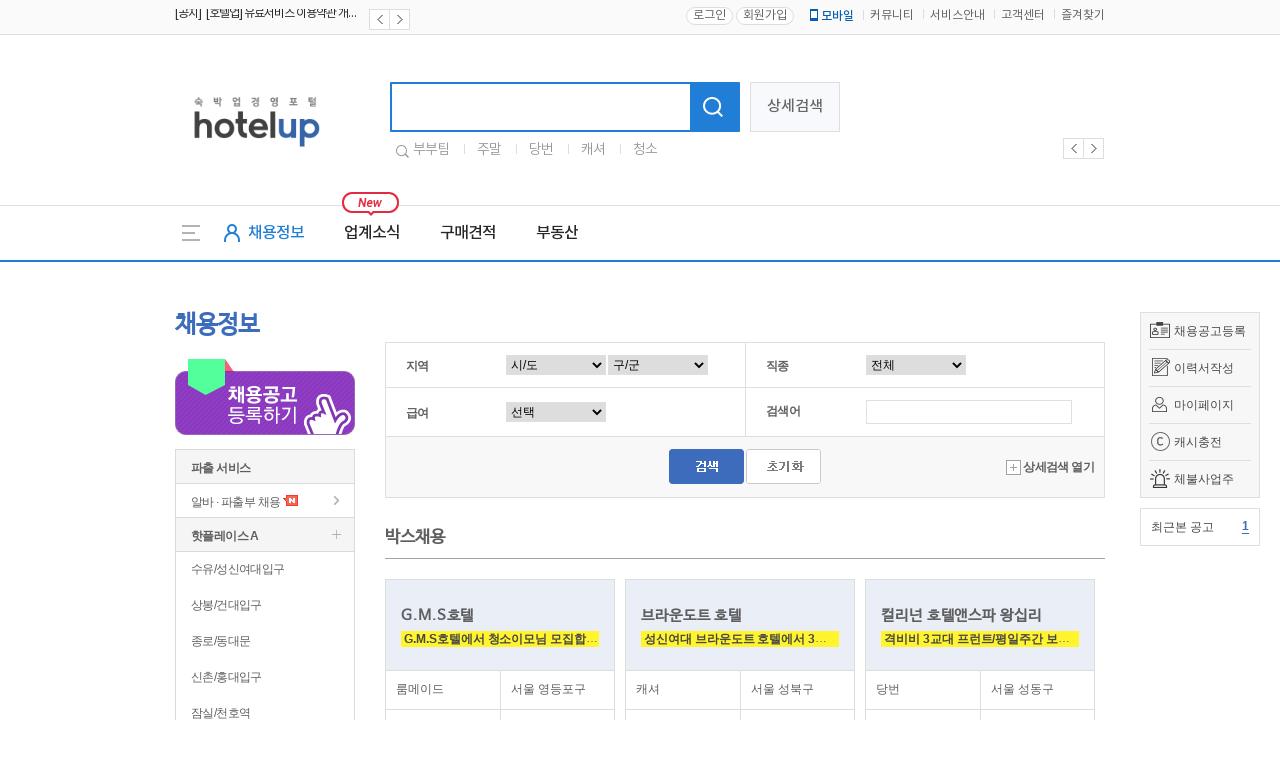

--- FILE ---
content_type: text/html
request_url: https://www.hotelup.com/recruit/main
body_size: 13607
content:

<!DOCTYPE HTML>
<html lang="en-US">
	<head>
        
<script async src='https://www.googletagmanager.com/gtag/js?id=UA-131666663-1'></script>
<script>
  window.dataLayer = window.dataLayer || [];
  function gtag(){dataLayer.push(arguments);}
  gtag('js', new Date());
  gtag('config', 'UA-131666663-1');
</script>
		<meta http-equiv="Content-Type" content="text/html; charset=utf-8" />
		<meta http-equiv="X-UA-Compatible" content="IE=Edge"/>
		<meta name="baidu-site-verification" content="qTXKZ8O8D3" />
		<meta name="description" content="호텔,모텔 등 숙박업에 필요한 지배인,당번,캐셔,룸메이드,파출부 구인구직" />
		<meta name="keywords" content="호텔업,모텔업,모텔,야놀자,구인구직,취업,채용,근무,부부일자리,청소,룸메이드,호텔업닷컴,모텔업닷컴,창업,임대,매매,프랜차이즈,야놀자" />
		<meta name="robots" content="noindex,nofollow">
		<meta name="naver-site-verification" content="8704e513577319ea122674a6a7b15c1e6f4100af"/>
		<meta property="og:url" content="www.hotelup.com/recruit/main">
		<meta property="og:type" content="website">
		<meta property="og:title" content="채용정보">
		<meta property="og:image" content="//www.hotelup.com/assets/images/comm/logo_800.png">
		<meta property="og:description" content="호텔,모텔 등 숙박업에 필요한 지배인,당번,캐셔,룸메이드,파출부 구인구직">
		<title>채용정보  - 지배인,당번,보조,캐셔,룸메이드,부부팀,외국인 | 호텔업 - 모텔업 숙박 채용 정보와 커뮤니티</title>
		<script type="text/javascript" src="/assets/js/jquery-1.9.1.min.js"></script>
		<script src="/assets/js/jquery-ui.js"></script>
		<script type="text/javascript" src="/assets/js/common.js"></script>
		<link rel="canonical" href="www.hotelup.com/recruit/main">
		<link type="text/css" href="/assets/css/common.css?20260118" rel="stylesheet" />
		<link type="text/css" href="/assets/css/jquery-ui.css" rel="stylesheet" />
		<link type="text/css" href="/assets/css/float_banner.css" rel="stylesheet" />
		<link rel="shortcut icon" href="/assets/images/comm/up.ico" />
		<link rel ="alternate" type="application/rss+xml" href="https://www.hotelup.com/feed/recruit" title="모텔 취업, 구인구직 채용정보" />
<!--d-->
		<script src="/assets/js/common_plat.js"></script>
         <script src="/assets/js/header_plat.js"></script>

		
<link rel="stylesheet" href="/assets/css/recruit.css?1768662292" />
        <script>
            var mID = "";
            var mIP = "3.18.223.168";
            var loginDate = "";
            var loginPath = "eNortjI0tlLSL0pNLirNLNHPTczMU7IGXDBH8wbM";
            var SITE_SSL_URL = "https://www.hotelup.com";
        </script>
	</head>
	<body oncontextmenu="return false" ondragstart="return false" onselectstart="return false">
		<div id="mask"></div>
		<div class="all_wrapper">

	<!--리뉴얼 헤더-->
	<div class="plat_header">
		<div class="header_top"><!--상단헤더영역-->
		 <div class="plat_link"><!--링크영역-->
			 <div class="inner_link">
				 	<div class="notice_roll_area">
						<ul>
								          <li>
		            <a href="/community/read/notice/1/260?page=1">
		              <span class="notice_k">[공지]&ensp;[호텔업] 개인정보 처리방침 개정본2 (19.09.02)</span>
		            </a>
		          </li>
		        		          <li>
		            <a href="/community/read/notice/1/259?page=1">
		              <span class="notice_k">[공지]&ensp;[호텔업] 개인정보 처리방침 개정본1 (19.09.02)</span>
		            </a>
		          </li>
		        		          <li>
		            <a href="/community/read/notice/1/258?page=1">
		              <span class="notice_k">[공지]&ensp;[호텔업] 유료서비스 이용약관 개정본2 (19.09.02)</span>
		            </a>
		          </li>
		        						</ul>
						<div class="banner_btns">
							<a href="javascript:;"><span class="plat_prev prev"></span></a>
							<a href="javascript:;"><span class="plat_next next"></span></a>
						</div>
					</div>
					<div class="right_linksArea">
													<a href="/auth/login/eNortjI0tlLSL0pNLirNLNHPTczMU7IGXDBH8wbM"><button type="button" class="plat_login">로그인</button></a>
							<a href="/auth/register"><button type="button" class="plat_join">회원가입</button></a>
												<ul>
							<li class="plat_mobile_icon">
		            <a href="/customer/app_info"><span class="icon_plat_m"></span>모바일</a>
		          </li>
		        		          <li>
		            <a href="/community">커뮤니티</a>
		          </li>
		          <li>
		            <a href="/customer/service_info">서비스안내</a>
		          </li>
		          <li>
		            <a href="/customer">고객센터</a>
		          </li>
		          <li>
		            <a href="javascript:addFavorite();">즐겨찾기</a>
		          </li>
						</ul>
					</div>
			 </div><!--///링크920영역-->
		 </div><!--///링크영역-->
		 <div class="plat_inner"><!--로고영역-->
			 <div class="area_plat_logo">
				 <h1>
				 	<a href="/">
				 		<span class="hotelup_plat_logo">호텔업로고</span>
				 	</a>
				 </h1>
			 </div>
			 <div class="area_plat_search">
				 <div class="search_plat">
					 <form name="totalSearchForm" method="get" action="/main_plat/total_search">
					 	<div class="plat_search_box">
							<input type="text" class="plat_sch_input" name="search_keyword" />
							<button type="submit" class="plat_sch_btn">
								<span class="icon_plat_shc"></span>
							</button>
						</div>
					 </form>
					 <button type="button" class="sch_detail">상세검색</button>
					 <div class="slide_favorsch">
						 <span class="icon_favorsch"></span>
						 <ul>
						 							 <li>
								 <a href="/main_plat/total_search?search_keyword=부부팀" class="link_favorsch">부부팀</a>
							 </li>
						 							 <li>
								 <a href="/main_plat/total_search?search_keyword=주말" class="link_favorsch">주말</a>
							 </li>
						 							 <li>
								 <a href="/main_plat/total_search?search_keyword=당번" class="link_favorsch">당번</a>
							 </li>
						 							 <li>
								 <a href="/main_plat/total_search?search_keyword=캐셔" class="link_favorsch">캐셔</a>
							 </li>
						 							 <li>
								 <a href="/main_plat/total_search?search_keyword=청소" class="link_favorsch">청소</a>
							 </li>
						 						 </ul>
					 </div>
				 </div>
			 </div>
			 <div class="area_plat_banner">
				 <div class="plat_slide flexslider_header">
					 	<ul class="plat_slide_banner slides">
													</ul>
				 </div>
				 <div class="banner_btns header_navigation">
					 <div class="custom-controls-container"></div>
					 <a href="javascript:;" class="flex-prev"><span class="plat_prev"></span></a>
					 <a href="javascript:;" class="flex-next"><span class="plat_next"></span></a>
				 </div>
			 </div>
		 </div><!--///로고영역-->
		</div><!--///상단헤더영역-->
		<div class="plat_nav"><!--네비영역-->
		 <div class="plat_nav_area"><!--네비게이션-->
			 <a href="javascript:gnb_allToggle('on');" id="gnb_all" item="on" class="gnb_all"><span class="icon_gnbAll"></span></a>
			 <ul class="gnb_li">
				 <li class="liRecruit gnb_hover">
		       <a href="/recruit/main"><span class="icon_recruit"></span>채용정보</a>
		     </li>
				 <li class="gnb_hover">
		       <a href="/magazine_plat/lists/news/1">업계소식</a>
		     </li>
		     <li class="gnb_hover">
		       <a href="/delivery/estimate_lists">구매견적</a>
		     </li>
		     <li class="gnb_hover">
		       <a href="/property/main">부동산</a>
		     </li>
			 </ul>
			 <span class="icon_new"></span>
			 <div class="widget_roll_area"><!--날씨위젯-->
				 <ul class="widget" style="position:absolute;">
				 				 </ul>
			 </div>
		 </div><!--///네비게이션-->
		 <div id="svcbox" class="svcbox" style="display:none;"><!--메뉴더보기-->
			 <div class="svc">
		     <div class="svc_left" >
		       <div class="svccol svc01">
		         <ul>
		           <li class="on">
		             <a href="/recruit/main">채용정보</a>
		           </li>
		           <li>
		             <a href="/resume/main">인재정보</a>
		           </li>
		           <li>
		             <a href="/recruit/housekeeper">파출서비스</a>
		           </li>
		         </ul>
		       </div>
		       <div class="svccol svc02">
		         <ul>
					 							 <li>
								 <a href="/magazine_plat/lists/news/1">업계소식</a>
							 </li>
					 		         </ul>
		       </div>
		       <div class="svccol svc03">
		         <ul>
		           <li>
		             <a href="/delivery/estimate_info">견적이용안내</a>
		           </li>
		           <li>
		             <a href="/delivery/estimate_lists">무료견적</a>
		           </li>
		           <li>
		             <a href="/delivery/estimate_write">견적등록</a>
		           </li>
		         </ul>
		       </div>
		       <div class="svccol svc04">
		         <ul>
		           <li>
		             <a href="/property/main">전체매물</a>
		           </li>
		           <li>
		             <a href="/property/agency_lists">중개업소목록</a>
		           </li>
		         </ul>
		       </div>
		     </div>
		     <!--//메뉴더보기좌측-->
		     <div class="svc_right">
		       <div class="svccol svc05">
						 <ul>
		           <li>
		             &nbsp;
		           </li>
		         </ul>
		       </div>
			<!--
		       <div class="svccol svc06">
							<ul>
								<li>
									<a href="http://www.ynjedu.co.kr/edu/edu_main?type=a" target="_blank">창업교육</a>
								</li>
								<li>
									<a href="http://www.ynjedu.co.kr/edu/edu_main?type=b" target="_blank">운영교육</a>
								</li>
								<li>
									<a href="http://www.ynjedu.co.kr/edu/edu_main?type=c" target="_blank">취업교육</a>
								</li>
								<li>
									<a href="http://www.ynjedu.co.kr/license/lists" target="_blank">자격증</a>
								</li>
								<li>
									<a href="http://www.ynjedu.co.kr/community/interview" target="_blank">교육후기</a>
								</li>
		         	</ul>
		       	</div>
			-->
		     	</div>
		     	<!--//메뉴더보기우측-->
		   	</div>
		 	</div><!--///메뉴더보기-->
		</div><!--///네비영역-->
	</div>

<script>

	$(document).ready(function(){
		upRollingJS.upRolling("notice_roll_area", true, 2000, "banner_btns");
		upRollingJS.upRolling("widget_roll_area", true, 3000, "none");
	});
</script>
	<div class="sub_wrap" >
		<div class="sub_area" >
			<!--플로팅 메뉴 ########################################-->
	<div id="floatMenu">
		<ul class="float_menu">
			<li class="recruit"><span></span> <a href="/mypage/recruit_write">채용공고등록</a></li>
			<li class="resume"><span></span> <a href="/mypage_resume/resume_list/parttime">이력서작성</a></li>
			<li class="mypage"><span></span> <a href="/mypage/main">마이페이지</a></li>
			<li class="cash"><span class="cash_icon"></span> <a href="/auth/cash_charge">캐시충전</a></li>
            <li class="cash"><span style="background: url(/assets/images/20190320/arrears_icon.png)no-repeat center;"></span> <a href="https://www.moel.go.kr/info/defaulter/defaulterList.do" target="_blank">체불사업주</a></li>
		</ul>
		<ul class="float_notice">
		<li class="my">최근본 공고
								<a href="javascript:recruit_lately_list();">
				<span>1</span>
			</a>
		</li>
		</ul>
		<ul class="float_banner">
					</ul>
	    <!--
	     <ul class="quick_go">
	     	<li class="ya_edu"><a href="https://academy.yanolja.com" target="_blank"><img src="/assets/images/academy_banner.png"></a></li>
	     	<li class="ya_good"><a href="http://www.yanoljalab.com/?utm_source=hotelup&utm_medium=site&utm_campaign=button" target="_blank" ><img src="/assets/images/mypage/quick_go_yagood.png"></a></li>
	     </ul>
	    -->
	</div>
<!--플로팅 메뉴 end ########################################-->
			<div id="sub_left">
				<h2 class="left_tit">채용정보</h2>
								<a href="/mypage/recruit_write"><img src="/assets/images/recruit/btn_recruit.png" /></a>
				<div class="left_m">
					<ul>
						<!-- li class="tit">헤드헌팅</li>
						<li class="tit tit_in"><a href="/customer/headhunting?menu=recruit&tab=0" >개인 서비스</a></li>
						<li class="tit tit_in"><a href="/customer/headhunting?menu=recruit&tab=1" >기업 서비스</a></li -->

						<li class="tit" style="margin-top:10px;">파출 서비스</li>
						<!-- li class="tit tit_recruit_icon2 tit_special"><a href="/mypage/recruit_alba_write" style='color:#3696a7;'>무료 채용등록</a></li -->
						<li class="tit tit_in"><a href="/recruit/housekeeper" >알바 &middot; 파출부 채용</a> <img src="/assets/images/comm/icon_new02.png" /></li>
						<!-- li class="tit tit_in"><a href="/customer/roommaid?menu=recruit" >파출/알바 모집</a> <img src="/assets/images/comm/icon_new02.png" /></li -->

						<!-- li class="tit mt20">일자리 매칭서비스</li>
						<li class="tit tit_in"><a href="/customer/matching" >일자리 매칭서비스</a> <img src="/assets/images/comm/icon_new02.png" /></li -->


						<!-- li class="tit mt20">시니어 캠페인</li>
						<li class="tit tit_in"><a href="/recruit/senior" >시니어 매칭서비스</a> <img src="/assets/images/comm/icon_new02.png" /></li -->


						<!-- li class="tit mt20">고급인재 매칭서비스</li>
						<li class="tit tit_in"><a href="/customer/headhunting?menu=recruit&tab=0" >개인 서비스</a> <img src="/assets/images/comm/icon_new02.png" /></li>
						<li class="tit tit_in"><a href="/customer/headhunting?menu=recruit&tab=1" >기업 서비스</a> <img src="/assets/images/comm/icon_new02.png" /></li -->

						<!-- li class="tit tit_in"><a href="/recruit/lists?search_status=b" >알바 &middot; 파출부</a></li -->
						<!--<li class="tit tit_in2"><a href="/customer/service?menu=recruit#tab04-tab" >채용 관리 매니저</a> <img src="/assets/images/comm/new_icon.gif" align="absmiddle"/></li>-->

						<li class="tit tit_fold">핫플레이스 A</li>
						<ul class="folder">
														<li class="first"><a href="/recruit/main?base_type=A&base=%EC%88%98%EC%9C%A0%2F%EC%84%B1%EC%8B%A0%EC%97%AC%EB%8C%80%EC%9E%85%EA%B5%AC"  >수유/성신여대입구</a></li>
														<li class="first"><a href="/recruit/main?base_type=A&base=%EC%83%81%EB%B4%89%2F%EA%B1%B4%EB%8C%80%EC%9E%85%EA%B5%AC"  >상봉/건대입구</a></li>
														<li class="first"><a href="/recruit/main?base_type=A&base=%EC%A2%85%EB%A1%9C%2F%EB%8F%99%EB%8C%80%EB%AC%B8"  >종로/동대문</a></li>
														<li class="first"><a href="/recruit/main?base_type=A&base=%EC%8B%A0%EC%B4%8C%2F%ED%99%8D%EB%8C%80%EC%9E%85%EA%B5%AC"  >신촌/홍대입구</a></li>
														<li class="first"><a href="/recruit/main?base_type=A&base=%EC%9E%A0%EC%8B%A4%2F%EC%B2%9C%ED%98%B8%EC%97%AD"  >잠실/천호역</a></li>
														<li class="first"><a href="/recruit/main?base_type=A&base=%EC%97%AD%EC%82%BC%2F%EA%B0%95%EB%82%A8%EC%97%AD"  >역삼/강남역</a></li>
														<li class="first"><a href="/recruit/main?base_type=A&base=%EC%8B%A0%EB%A6%BC%2F%EC%84%9C%EC%9A%B8%EB%8C%80%EC%9E%85%EA%B5%AC"  >신림/서울대입구</a></li>
														<li class="first"><a href="/recruit/main?base_type=A&base=%EC%98%81%EB%93%B1%ED%8F%AC%2F%EA%B5%AC%EB%A1%9C"  >영등포/구로</a></li>
														<li class="first"><a href="/recruit/main?base_type=A&base=%EC%84%9C%EC%B4%88%2F%EB%82%A8%EB%B6%80%ED%84%B0%EB%AF%B8%EB%84%90"  >서초/남부터미널</a></li>
														<li class="first"><a href="/recruit/main?base_type=A&base=%ED%99%94%EA%B3%A1%2F%EA%B9%8C%EC%B9%98%EC%82%B0%EC%97%AD"  >화곡/까치산역</a></li>
													</ul>
						<li class="tit tit_fold">핫플레이스 B</li>
						<ul class="folder">
														<li class="first"><a href="/recruit/main?base_type=B&base=%EC%9D%BC%EC%82%B0%2F%ED%8C%8C%EC%A3%BC%ED%86%B5%EC%9D%BC%EB%8F%99%EC%82%B0"  >일산/파주통일동산</a></li>
														<li class="first"><a href="/recruit/main?base_type=B&base=%EC%9D%98%EC%A0%95%EB%B6%80%EC%97%AD%2F%ED%8F%AC%EC%B2%9C"  >의정부역/포천</a></li>
														<li class="first"><a href="/recruit/main?base_type=B&base=%EA%B5%AC%EB%A6%AC%2F%EB%82%A8%EC%96%91%EC%A3%BC"  >구리/남양주</a></li>
														<li class="first"><a href="/recruit/main?base_type=B&base=%EC%84%B1%EB%82%A8%2F%EC%9A%A9%EC%9D%B8"  >성남/용인</a></li>
														<li class="first"><a href="/recruit/main?base_type=B&base=%EC%9D%B8%EC%B2%9C%2F%EB%B6%80%ED%8F%89"  >인천/부평</a></li>
														<li class="first"><a href="/recruit/main?base_type=B&base=%EB%B6%80%EC%B2%9C%EC%97%AD%2F%EB%B6%80%EC%B2%9C%EC%8B%9C%EC%B2%AD"  >부천역/부천시청</a></li>
														<li class="first"><a href="/recruit/main?base_type=B&base=%EA%B5%B0%ED%8F%AC%2F%EC%9D%98%EC%99%95%2F%EC%95%88%EC%96%91"  >군포/의왕/안양</a></li>
														<li class="first"><a href="/recruit/main?base_type=B&base=%EC%8B%9C%ED%9D%A5%2F%EA%B4%91%EB%AA%85"  >시흥/광명</a></li>
														<li class="first"><a href="/recruit/main?base_type=B&base=%EC%88%98%EC%9B%90%EC%97%AD%2F%EC%88%98%EC%9B%90%EC%8B%9C%EC%B2%AD"  >수원역/수원시청</a></li>
														<li class="first"><a href="/recruit/main?base_type=B&base=%ED%99%94%EC%84%B1%2F%EC%98%A4%EC%82%B0%2F%ED%8F%89%ED%83%9D"  >화성/오산/평택</a></li>
													</ul>
						<li class="tit">지역별 채용정보</li>
						<li class="m01">
							<a href="/recruit/main">전체</a> <span>|</span>
							<a href="/recruit/main?search_sido=%EC%84%9C%EC%9A%B8" >서울</a> <span>|</span>
							<a href="/recruit/main?search_sido=%EA%B2%BD%EA%B8%B0" >경기</a> <span>|</span>
							<a href="/recruit/main?search_sido=%EC%9D%B8%EC%B2%9C" >인천</a> <br />
							<a href="/recruit/main?search_sido=%EA%B0%95%EC%9B%90" >강원</a> <span>|</span>
							<a href="/recruit/main?search_sido=%EB%8C%80%EC%A0%84" >대전</a> <span>|</span>
							<a href="/recruit/main?search_sido=%EC%B6%A9%EB%82%A8" >충남</a> <span>|</span>
							<a href="/recruit/main?search_sido=%EC%B6%A9%EB%B6%81" >충북</a> <br />
							<a href="/recruit/main?search_sido=%EB%B6%80%EC%82%B0" >부산</a> <span>|</span>
							<a href="/recruit/main?search_sido=%EC%9A%B8%EC%82%B0" >울산</a> <span>|</span>
							<a href="/recruit/main?search_sido=%EA%B2%BD%EB%82%A8" >경남</a> <span>|</span>
							<a href="/recruit/main?search_sido=%EA%B2%BD%EB%B6%81" >경북</a> <br />
							<a href="/recruit/main?search_sido=%EB%8C%80%EA%B5%AC" >대구</a> <span>|</span>
							<a href="/recruit/main?search_sido=%EA%B4%91%EC%A3%BC" >광주</a> <span>|</span>
							<a href="/recruit/main?search_sido=%EC%A0%84%EB%82%A8" >전남</a> <span>|</span>
							<a href="/recruit/main?search_sido=%EC%A0%84%EB%B6%81" >전북</a> <br />
							<a href="/recruit/main?search_sido=%EC%84%B8%EC%A2%85">세종</a> <span>|</span>
							<a href="/recruit/main?search_sido=%EC%A0%9C%EC%A3%BC" >제주</a> <br />
<!--							<a href="/recruit/map" target="_blank"><span class="loca"><img src="--><!--/job/loca_icon.gif" align="absmiddle"/> 지도검색</span></a>-->
						</li>
						<li class="tit">직종별 채용정보</li>
						<li class="m01">
							<a href="/recruit/main">전체</a> <span>|</span>

							<a href="/recruit/main?search_sector=b" >당번</a> <span>|</span>
							<a href="/recruit/main?search_sector=d" >보조</a> <span>|</span>
							<a href="/recruit/main?search_sector=c" >캐셔</a> <br />
							<a href="/recruit/main?search_sector=e" >룸메이드</a> <span>|</span>
							<a href="/recruit/main?search_sector=a" >지배인</a> <span>|</span>
							<a href="/recruit/main?search_sector=f" >주방</a>

						</li>
						<li class="tit">형태별 채용정보</li>
						<li class="m01"><a href="/recruit/lists?search_status=d" >부부 채용</a> <span>|</span> <a href="/recruit/lists?search_status=c" >외국인 채용</a> <span>|</span><br/><a href="/recruit/lists?search_franchise=y" >프랜차이즈 채용 전용관</a>
						<br/><a href="/recruit/lists?search_special=y"  id="special_hotel">특급호텔 채용 전용관</a>
						<li class="tit tit_short">구인구직 도우미</li>
						<ul class="folder" style="display: none;">
							<li class="first"><a href="/customer/kind?menu=recruit" >모집분야</a></li>
							<li><a href="/customer/terminology?menu=recruit" >모텔용어</a></li>
							<li><a href="/customer/faq_lists/1?menu=recruit&search_category=구인구직" >구인구직 FAQ</a></li>
							<li><a href="/customer/campaign?menu=recruit&tab=0" >취업캠페인</a></li>
														<li class="end"><a href="/customer/agency?menu=recruit" >직업소개소 검색</a></li>
						</ul>
						<li class="tit tit_short">구직자 지원관리</li>
						<ul class="folder" style="display: none;">
							<li class="first"><a href="/mypage/online_apply">온라인지원 관리</a></li>
							<li><a href="/mypage/recruit_scrap">일자리 스크랩</a></li>
							<li><a href="/mypage/recruit_custom?order=signDate">맞춤 채용 정보</a></li>
						</ul>
						<li class="tit tit_short">사장님 채용관리</li>
						<ul class="folder" style="display: none;">
							<li class="first"><a href="/mypage/recruit_list">채용관리</a></li>
							<li><a href="/mypage/recruit_apply_lists">지원자관리</a></li>
							<li><a href="/mypage/resume_scrap">이력서 스크랩</a></li>
							<li class="end"><a href="/mypage/resume_read_service">이력서 열람서비스</a></li>
						</ul>
					</ul>
				</div>
							</div>
<!--서브컨텐츠-->
<div id="sub_content">
        		<!-- 상세검색 -->
	<div class="con_area mt30">
		<table class="table_search">
			<tbody>
			<form name="searchForm" id="searchForm" method="GET">
				<input type="hidden" id="old_sido" value="">
				<input type="hidden" id="old_gugun" value="">
				<tr>
					<td><span>지역</span>
						<select name="search_sido" id="search_sido">
							<option value="">시/도</option>
							<option value="강원" >강원</option>
							<option value="경기" >경기</option>
							<option value="경남" >경남</option>
							<option value="경북" >경북</option>
							<option value="광주" >광주</option>
							<option value="대구" >대구</option>
							<option value="대전" >대전</option>
							<option value="부산" >부산</option>
							<option value="서울" >서울</option>
							<option value="세종" >세종</option>
							<option value="울산" >울산</option>
							<option value="인천" >인천</option>
							<option value="전남" >전남</option>
							<option value="전북" >전북</option>
							<option value="제주" >제주</option>
							<option value="충남" >충남</option>
							<option value="충북" >충북</option>
						</select>
						<select name="search_gugun" id="search_gugun">
							<option value="">구/군</option>
						</select>
					</td>
					<td><span>직종</span>
						<select name="search_sector" id="search_sector">
							<option value="">전체</option>
							<option value="a" >지배인</option>
							<option value="b" >당번</option>
							<option value="c" >캐셔</option>
							<option value="d" >보조</option>
							<option value="e" >룸메이드</option>
							<option value="f" >주방</option>
						</select>
					</td>
				</tr>
				<tr class='displaynone'>
					<td><span>객실수</span>
						<select name="roomNum">
							<option value="">선택</option>
															<option value="1|10">1 ~ 10</option>
															<option value="11|20">11 ~ 20</option>
															<option value="21|30">21 ~ 30</option>
															<option value="31|40">31 ~ 40</option>
															<option value="41|50">41 ~ 50</option>
															<option value="51|60">51 ~ 60</option>
															<option value="61|70">61 ~ 70</option>
															<option value="71|80">71 ~ 80</option>
															<option value="81|90">81 ~ 90</option>
															<option value="91|100">91 ~ 100</option>
															<option value="101|">101~</option>
						</select>
						<script>$("select[name='roomNum']").val('');</script>
					</td>
					<td><span>고용형태</span>
						<input type="checkbox" name="search_status[]" class="valign1" value="d"  id="search_status_1"/><label for="search_status_1"> 부부팀구인</label>&nbsp;&nbsp;&nbsp;<input type="checkbox" name="search_status[]" class="valign1" value="c"   id="search_status_2"/><label for="search_status_2"> 외국인포함</label>
					</td>
				</tr>
				<tr>
					<td><span>급여</span>
						<select name="search_pay" id="search_pay">
							<option value="">선택</option>
													<option value="150|180"  >150 ~ 180만원</option>
													<option value="180|210"  >180 ~ 210만원</option>
													<option value="210|240"  >210 ~ 240만원</option>
													<option value="240|270"  >240 ~ 270만원</option>
													<option value="270|300"  >270 ~ 300만원</option>
													<option value="300|330"  >300 ~ 330만원</option>
													<option value="330|360"  >330 ~ 360만원</option>
													<option value="360|390"  >360 ~ 390만원</option>
													<option value="420|450"  >420 ~ 450만원</option>
													<option value="450|480"  >450 ~ 480만원</option>
													<option value="480|510"  >480 ~ 510만원</option>
													<option value="510|"  >510 ~ 이상</option>
												</select>
					</td>
					<td ><span>검색어</span>
						<input type="text" name="search_keyword" value="" class="w200" />
					</td>
				</tr>
				<tr>
					<td class="gray" colspan="2">
					<div class="s_bt_area">
						<input type="image" src="/assets/images/job/search_bt01.gif" />  <img src="/assets/images/job/search_bt02.gif" id="btn_reset" class="cursorpointer"/>
						<div class="close_bt"><img src="/assets/images/job/open.gif" /> 상세검색 열기</div>
					</div>
					</td>
				</tr>
			</form>
			</tbody>
		</table>
	</div>
	<!-- //상세검색 -->


	<!--vvip박스-->
	<div class="con_area mt30">
		<div class="list_tit">
			<span>박스채용</span>
		</div>
		<div class="vvip_box">
			<ul>
				<li class="cursorpointer" onclick="location.href='/recruit/read/167241?page=1&';">
					<table class="table_box recruit_main_box">
						<colgroup>
							<col width="100px"/>
							<col width=""/>
						</colgroup>
						<tbody>
							<tr class="">
								<td class="b_bg" colspan="2">
								<span class="box_tit">G.M.S호텔</span> <br />
								<p class="box_cont">
								<a href="/recruit/read/167241?page=1&" class="list_highright list_bold">G.M.S호텔에서 청소이모님  모집합니다.</a></span>
								</p>
								</td>
							</tr>
							<tr>
								<td>룸메이드</td>
								<td>서울 영등포구</td>
							</tr>
							<tr>
								<td>                                        <em>월</em>                                                                                                                                    2,400,000원
                                                                                    
                                    </td>
								<td class="phone">0504-0950-9301</td>
							</tr>
						</tbody>
					</table>
				</li>
				<li class="cursorpointer" onclick="location.href='/recruit/read/167229?page=1&';">
					<table class="table_box recruit_main_box">
						<colgroup>
							<col width="100px"/>
							<col width=""/>
						</colgroup>
						<tbody>
							<tr class="">
								<td class="b_bg" colspan="2">
								<span class="box_tit">브라운도트 호텔</span> <br />
								<p class="box_cont">
								<a href="/recruit/read/167229?page=1&" class="list_highright list_bold">성신여대 브라운도트 호텔에서 3교대 캐셔(여성분)를 모집합니다.</a></span>
								</p>
								</td>
							</tr>
							<tr>
								<td>캐셔</td>
								<td>서울 성북구</td>
							</tr>
							<tr>
								<td>                                        <em>월</em>                                                                                                                                    2,300,000원
                                                                                    
                                    </td>
								<td class="phone">0504-0950-3064</td>
							</tr>
						</tbody>
					</table>
				</li>
				<li class="cursorpointer" onclick="location.href='/recruit/read/167219?page=1&';">
					<table class="table_box recruit_main_box">
						<colgroup>
							<col width="100px"/>
							<col width=""/>
						</colgroup>
						<tbody>
							<tr class="">
								<td class="b_bg" colspan="2">
								<span class="box_tit">컬리넌 호텔앤스파 왕십리</span> <br />
								<p class="box_cont">
								<a href="/recruit/read/167219?page=1&" class="list_highright list_bold">격비비 3교대 프런트/평일주간 보조/야간 보조</a></span>
								</p>
								</td>
							</tr>
							<tr>
								<td>당번</td>
								<td>서울 성동구</td>
							</tr>
							<tr>
								<td>                                        <em>월</em>                                                                                                                                    3,000,000원
                                                                                    
                                    </td>
								<td class="phone">0504-0950-6668</td>
							</tr>
						</tbody>
					</table>
				</li>
				<li class="cursorpointer" onclick="location.href='/recruit/read/167244?page=1&';">
					<table class="table_box recruit_main_box">
						<colgroup>
							<col width="100px"/>
							<col width=""/>
						</colgroup>
						<tbody>
							<tr class="">
								<td class="b_bg" colspan="2">
								<span class="box_tit">의정부 더 화인</span> <br />
								<p class="box_cont">
								<span class="list_icon">급구</span><a href="/recruit/read/167244?page=1&" class="list_color">부부팀이나 청소팀 구인합니다</a></span>
								</p>
								</td>
							</tr>
							<tr>
								<td>룸메이드</td>
								<td>경기 의정부시</td>
							</tr>
							<tr>
								<td>                                        <em>월</em>                                                                                                                                    2,600,000원
                                                                                    
                                    </td>
								<td class="phone">0504-0950-6800</td>
							</tr>
						</tbody>
					</table>
				</li>
				<li class="cursorpointer" onclick="location.href='/recruit/read/167223?page=1&';">
					<table class="table_box recruit_main_box">
						<colgroup>
							<col width="100px"/>
							<col width=""/>
						</colgroup>
						<tbody>
							<tr class="">
								<td class="b_bg" colspan="2">
								<span class="box_tit">호텔오라</span> <br />
								<p class="box_cont">
								<a href="/recruit/read/167223?page=1&" class="list_highright list_bold">인천 부평 배팅삼촌 모집합니다.</a></span>
								</p>
								</td>
							</tr>
							<tr>
								<td>룸메이드</td>
								<td>인천 부평구</td>
							</tr>
							<tr>
								<td>                                        <em>월</em>                                                                                                                                    2,500,000원
                                                                                    
                                    </td>
								<td class="phone">0504-0950-7709</td>
							</tr>
						</tbody>
					</table>
				</li>
				<li class="cursorpointer" onclick="location.href='/recruit/read/167247?page=1&';">
					<table class="table_box recruit_main_box">
						<colgroup>
							<col width="100px"/>
							<col width=""/>
						</colgroup>
						<tbody>
							<tr class="">
								<td class="b_bg" colspan="2">
								<span class="box_tit">보우호텔</span> <br />
								<p class="box_cont">
								<a href="/recruit/read/167247?page=1&" class="list_bold">계양구 *보우호텔* 에서 당번 한분 모십니다.</a></span>
								</p>
								</td>
							</tr>
							<tr>
								<td>당번</td>
								<td>인천 계양구</td>
							</tr>
							<tr>
								<td>                                        <em>월</em>                                                                                                                                    3,300,000원
                                                                                    
                                    </td>
								<td class="phone">0504-0950-8606</td>
							</tr>
						</tbody>
					</table>
				</li>
				<li class="cursorpointer" onclick="location.href='/recruit/read/167246?page=1&';">
					<table class="table_box recruit_main_box">
						<colgroup>
							<col width="100px"/>
							<col width=""/>
						</colgroup>
						<tbody>
							<tr class="">
								<td class="b_bg" colspan="2">
								<span class="box_tit">호텔부티앤</span> <br />
								<p class="box_cont">
								<a href="/recruit/read/167246?page=1&" class="list_bold">당번  구인합니다</a></span>
								</p>
								</td>
							</tr>
							<tr>
								<td>당번</td>
								<td>인천 계양구</td>
							</tr>
							<tr>
								<td>                                        <em>월</em>                                                                                                                                    2,800,000원
                                                                                    
                                    </td>
								<td class="phone">0504-0950-9853</td>
							</tr>
						</tbody>
					</table>
				</li>
				<li class="cursorpointer" onclick="location.href='/recruit/read/167240?page=1&';">
					<table class="table_box recruit_main_box">
						<colgroup>
							<col width="100px"/>
							<col width=""/>
						</colgroup>
						<tbody>
							<tr class="">
								<td class="b_bg" colspan="2">
								<span class="box_tit">st124</span> <br />
								<p class="box_cont">
								<a href="/recruit/read/167240?page=1&" class="list_bold">모란역  ST124 주간 근무자 구인 </a></span>
								</p>
								</td>
							</tr>
							<tr>
								<td>당번</td>
								<td>경기 성남시</td>
							</tr>
							<tr>
								<td>                                        <em>월</em>                                                                                                                                    3,400,000원
                                                                                    
                                    </td>
								<td class="phone">0504-0950-5292</td>
							</tr>
						</tbody>
					</table>
				</li>
				<li class="cursorpointer" onclick="location.href='/recruit/read/167238?page=1&';">
					<table class="table_box recruit_main_box">
						<colgroup>
							<col width="100px"/>
							<col width=""/>
						</colgroup>
						<tbody>
							<tr class="">
								<td class="b_bg" colspan="2">
								<span class="box_tit">체리</span> <br />
								<p class="box_cont">
								<a href="/recruit/read/167238?page=1&" class="list_bold">( 청소이모님 모십니다 )</a></span>
								</p>
								</td>
							</tr>
							<tr>
								<td>룸메이드</td>
								<td>경기 김포시</td>
							</tr>
							<tr>
								<td>                                        <em>월</em>                                                                                                                                    2,400,000원
                                                                                    
                                    </td>
								<td class="phone">0504-0950-0317</td>
							</tr>
						</tbody>
					</table>
				</li>
				<li class="cursorpointer" onclick="location.href='/recruit/read/167215?page=1&';">
					<table class="table_box recruit_main_box">
						<colgroup>
							<col width="100px"/>
							<col width=""/>
						</colgroup>
						<tbody>
							<tr class="">
								<td class="b_bg" colspan="2">
								<span class="box_tit">넘버25호텔 거북섬점</span> <br />
								<p class="box_cont">
								<span class="list_icon">급구</span><a href="/recruit/read/167215?page=1&" class="list_color">격일당번 (남,여) 구인합니다.</a></span>
								</p>
								</td>
							</tr>
							<tr>
								<td>당번 외 1개</td>
								<td>경기 시흥시</td>
							</tr>
							<tr>
								<td>                                        <em>월</em>                                                                                                                                    3,200,000원
                                                                                    
                                    </td>
								<td class="phone">0504-0950-3142</td>
							</tr>
						</tbody>
					</table>
				</li>
				<!-- li class="end stroke">
					<div class="mt65"><a href="/mypage/recruit_write"><img src="/assets/images/job/box_no.gif" /></a></div>
				</li -->
			</ul>
		</div>
	</div>
	<!--//vvip박스 -->
	<!--vip-->
		<div class="con_area mt30">
		<div class="list_tit2">
			<span>급구채용</span>
		</div>
		<table class="table_job">
			<col width="90px">
			<col>
			<col width="90px">
			<col width="100px">
			<col width="90px">
			<col width="120px">
			<thead>
				<tr>
					<th>근무지</th>
					<th>제목</th>
					<th>구분</th>
					<th>업체명</th>
					<th>등록일</th>
					<th>급여</th>
				</tr>
			</thead>
			<tbody>
				<tr class="">
					<td class="">서울<br/>강북구</td>
					<td class="tal"><span class="list_icon">급구</span><a href="/recruit/read/167245?page=1&" class="">수유동 YURIA에서 새로운 ..</a></td>
					<td>당번</td>
					<td>유리아 호텔</td>
					<td class="">01-17</td>
					<td>                            <em>월</em>                                                                                                2,900,000원
                                                            
                        </td>
				</tr>
				<tr class="">
					<td class="">경기<br/>수원시</td>
					<td class="tal"><span class="list_icon">급구</span><a href="/recruit/read/167237?page=1&" class="">수원역 썸모텔 청소이모 한 분..</a></td>
					<td>룸메이드</td>
					<td>썸모텔</td>
					<td class="">01-17</td>
					<td>                            <em>월</em>                                                                                                2,400,000원
                                                            
                        </td>
				</tr>
				<tr class="">
					<td class="">경기<br/>안양시</td>
					<td class="tal"><span class="list_icon">급구</span><a href="/recruit/read/167236?page=1&" class="">청소이모님 구합니다.</a></td>
					<td>룸메이드</td>
					<td>호텔문</td>
					<td class="">01-17</td>
					<td>                            <em>월</em>                                                                                                2,600,000원
                                                            
                        </td>
				</tr>
				<tr class="">
					<td class="">서울<br/>종로구</td>
					<td class="tal"><span class="list_icon">급구</span><a href="/recruit/read/167234?page=1&" class="">노블관광호텔[하우스키핑(객실 ..</a></td>
					<td>룸메이드</td>
					<td>노블관광호텔</td>
					<td class="">01-17</td>
					<td>                            <em>월</em>                                                                                                2,000,000원
                                                            
                        </td>
				</tr>
			</tbody>
		</table>
	</div>
	<!--//vip-->

	<!-- 일반채용 -->
	<div class="con_area mt40">
		<div class="list_tit2">
			<span>일반채용</span>
		</div>
		<table class="table_job">
			<col width="90px">
			<col>
			<col width="90px">
			<col width="100px">
			<col width="90px">
			<col width="120px">
			<thead>
				<tr>
					<th>근무지</th>
					<th>제목</th>
					<th>구분</th>
					<th>업체명</th>
					<th>등록일</th>
					<th>급여</th>
				</tr>
			</thead>
			<tbody>
				<tr onclick="location.href='/recruit/read/167241?page=1&'" class="">
					<td class="">서울<br/>영등포구</td>
					<td class="tal"><a href="/recruit/read/167241?page=1&" class="list_highright list_bold">G.M.S호텔에서 청소이모님 모집..</a></td>
					<td>룸메이드</td>
					<td>G.M.S호텔</td>
					<td class="to">TODAY</td>
					<td>
                                                <em>월</em>                                                                                                2,400,000원
                                                                                    </td>
				</tr>
				<tr onclick="location.href='/recruit/read/167229?page=1&'" class="">
					<td class="">서울<br/>성북구</td>
					<td class="tal"><a href="/recruit/read/167229?page=1&" class="list_highright list_bold">성신여대 브라운도트 호텔에서 3교..</a></td>
					<td>캐셔</td>
					<td>브라운도트 호텔</td>
					<td class="">01-17</td>
					<td>
                                                <em>월</em>                                                                                                2,300,000원
                                                                                    </td>
				</tr>
				<tr onclick="location.href='/recruit/read/167219?page=1&'" class="">
					<td class="">서울<br/>성동구</td>
					<td class="tal"><a href="/recruit/read/167219?page=1&" class="list_highright list_bold">격비비 3교대 프런트/평일주간 보..</a></td>
					<td>당번</td>
					<td>컬리넌 호텔앤스파 왕십리</td>
					<td class="">01-17</td>
					<td>
                                                <em>월</em>                                                                                                3,000,000원
                                                                                    </td>
				</tr>
				<tr onclick="location.href='/recruit/read/167244?page=1&'" class="">
					<td class="">경기<br/>의정부시</td>
					<td class="tal"><span class="list_icon">급구</span><a href="/recruit/read/167244?page=1&" class="list_color">부부팀이나 청소팀 구인합니다</a></td>
					<td>룸메이드</td>
					<td>의정부 더 화인</td>
					<td class="">01-17</td>
					<td>
                                                <em>월</em>                                                                                                2,600,000원
                                                                                    </td>
				</tr>
				<tr onclick="location.href='/recruit/read/167223?page=1&'" class="">
					<td class="">인천<br/>부평구</td>
					<td class="tal"><a href="/recruit/read/167223?page=1&" class="list_highright list_bold">인천 부평 배팅삼촌 모집합니다.</a></td>
					<td>룸메이드</td>
					<td>호텔오라</td>
					<td class="">01-17</td>
					<td>
                                                <em>월</em>                                                                                                2,500,000원
                                                                                    </td>
				</tr>
				<tr onclick="location.href='/recruit/read/167247?page=1&'" class="">
					<td class="">인천<br/>계양구</td>
					<td class="tal"><a href="/recruit/read/167247?page=1&" class="list_bold">계양구 *보우호텔* 에서 당번 한..</a></td>
					<td>당번</td>
					<td>보우호텔</td>
					<td class="">01-17</td>
					<td>
                                                <em>월</em>                                                                                                3,300,000원
                                                                                    </td>
				</tr>
				<tr onclick="location.href='/recruit/read/167246?page=1&'" class="">
					<td class="">인천<br/>계양구</td>
					<td class="tal"><a href="/recruit/read/167246?page=1&" class="list_bold">당번  구인합니다</a></td>
					<td>당번</td>
					<td>호텔부티앤</td>
					<td class="">01-17</td>
					<td>
                                                <em>월</em>                                                                                                2,800,000원
                                                                                    </td>
				</tr>
				<tr onclick="location.href='/recruit/read/167240?page=1&'" class="">
					<td class="">경기<br/>성남시</td>
					<td class="tal"><a href="/recruit/read/167240?page=1&" class="list_bold">모란역 ST124 주간 근무자 구..</a></td>
					<td>당번</td>
					<td>st124</td>
					<td class="">01-17</td>
					<td>
                                                <em>월</em>                                                                                                3,400,000원
                                                                                    </td>
				</tr>
				<tr onclick="location.href='/recruit/read/167238?page=1&'" class="">
					<td class="">경기<br/>김포시</td>
					<td class="tal"><a href="/recruit/read/167238?page=1&" class="list_bold">( 청소이모님 모십니다 )</a></td>
					<td>룸메이드</td>
					<td>체리</td>
					<td class="">01-17</td>
					<td>
                                                <em>월</em>                                                                                                2,400,000원
                                                                                    </td>
				</tr>
				<tr onclick="location.href='/recruit/read/167245?page=1&'" class="">
					<td class="">서울<br/>강북구</td>
					<td class="tal"><span class="list_icon">급구</span><a href="/recruit/read/167245?page=1&" class="">수유동 YURIA에서 새로운 ..</a></td>
					<td>당번</td>
					<td>유리아 호텔</td>
					<td class="">01-17</td>
					<td>
                                                <em>월</em>                                                                                                2,900,000원
                                                                                    </td>
				</tr>
				<tr onclick="location.href='/recruit/read/167179?page=1&'" class="">
					<td class="">경기<br/>안성시</td>
					<td class="tal"><a href="/recruit/read/167179?page=1&" class="">안성 노마드호텔 격일 근무자 구인..</a></td>
					<td>당번</td>
					<td>노마드호텔</td>
					<td class="">01-17</td>
					<td>
                                                <em>월</em>                                                                                                3,350,000원
                                                                                    </td>
				</tr>
				<tr onclick="location.href='/recruit/read/167237?page=1&'" class="">
					<td class="">경기<br/>수원시</td>
					<td class="tal"><span class="list_icon">급구</span><a href="/recruit/read/167237?page=1&" class="">수원역 썸모텔 청소이모 한 분..</a></td>
					<td>룸메이드</td>
					<td>썸모텔</td>
					<td class="">01-17</td>
					<td>
                                                <em>월</em>                                                                                                2,400,000원
                                                                                    </td>
				</tr>
				<tr onclick="location.href='/recruit/read/167236?page=1&'" class="">
					<td class="">경기<br/>안양시</td>
					<td class="tal"><span class="list_icon">급구</span><a href="/recruit/read/167236?page=1&" class="">청소이모님 구합니다.</a></td>
					<td>룸메이드</td>
					<td>호텔문</td>
					<td class="">01-17</td>
					<td>
                                                <em>월</em>                                                                                                2,600,000원
                                                                                    </td>
				</tr>
				<tr onclick="location.href='/recruit/read/167168?page=1&'" class="">
					<td class="">경기<br/>성남시</td>
					<td class="tal"><a href="/recruit/read/167168?page=1&" class="">분당 정자 시월호텔에서 과장(당번..</a></td>
					<td>당번</td>
					<td>시월 호텔</td>
					<td class="">01-17</td>
					<td>
                                                <em>월</em>                                                                                                4,200,000원
                                                                                    </td>
				</tr>
				<tr onclick="location.href='/recruit/read/167234?page=1&'" class="">
					<td class="">서울<br/>종로구</td>
					<td class="tal"><span class="list_icon">급구</span><a href="/recruit/read/167234?page=1&" class="">노블관광호텔[하우스키핑(객실 ..</a></td>
					<td>룸메이드</td>
					<td>노블관광호텔</td>
					<td class="">01-17</td>
					<td>
                                                <em>월</em>                                                                                                2,000,000원
                                                                                    </td>
				</tr>
				<tr onclick="location.href='/recruit/read/167163?page=1&'" class="">
					<td class="">경기<br/>광명시</td>
					<td class="tal"><a href="/recruit/read/167163?page=1&" class="">당번 3교대 모집합니다</a></td>
					<td>당번</td>
					<td>W호텔</td>
					<td class="">01-17</td>
					<td>
                                                <em>월</em>                                                                                                3,400,170원
                                                                                    </td>
				</tr>
				<tr onclick="location.href='/recruit/read/167215?page=1&'" class="">
					<td class="">경기<br/>시흥시</td>
					<td class="tal"><span class="list_icon">급구</span><a href="/recruit/read/167215?page=1&" class="list_color">격일당번 (남,여) 구인합니다..</a></td>
					<td>당번,캐셔</td>
					<td>넘버25호텔 거북섬점</td>
					<td class="">01-17</td>
					<td>
                                                <em>월</em>                                                                                                3,200,000원
                                                                                    </td>
				</tr>
				<tr onclick="location.href='/recruit/read/167243?page=1&'" class="">
					<td class="">인천<br/>서구</td>
					<td class="tal"><a href="/recruit/read/167243?page=1&" class="">져스트슬립호텔(인천서구점)에서 성..</a></td>
					<td>당번</td>
					<td>져스트슬립호텔(인천서구점)</td>
					<td class="">01-17</td>
					<td>
                                                <em>월</em>                                                                                                3,000,000원
                                                                                    </td>
				</tr>
				<tr onclick="location.href='/recruit/read/167242?page=1&'" class="">
					<td class="">경기<br/>화성시</td>
					<td class="tal"><a href="/recruit/read/167242?page=1&" class="">향남 드라마호텔 3교대 직원 (격..</a></td>
					<td>당번,캐셔</td>
					<td>향남 드라마호텔</td>
					<td class="">01-17</td>
					<td>
                                                <em>월</em>                                                                                                2,400,000원
                                                                                    </td>
				</tr>
				<tr onclick="location.href='/recruit/read/167231?page=1&'" class="">
					<td class="">인천<br/>미추홀구</td>
					<td class="tal"><a href="/recruit/read/167231?page=1&" class="">미추홀구 용현동 주간주임님 모집합..</a></td>
					<td>당번,캐셔</td>
					<td>써클호텔</td>
					<td class="">01-16</td>
					<td>
                                                <em>월</em>                                                                                                3,000,000원
                                                                                    </td>
				</tr>
				<tr onclick="location.href='/recruit/read/167206?page=1&'" class="">
					<td class="">서울<br/>관악구</td>
					<td class="tal"><a href="/recruit/read/167206?page=1&" class="">청소이모</a></td>
					<td>룸메이드</td>
					<td>빌라드보니 호텔</td>
					<td class="">01-16</td>
					<td>
                                                <em>월</em>                                                                                                2,400,000원
                                                                                    </td>
				</tr>
				<tr onclick="location.href='/recruit/read/167222?page=1&'" class="">
					<td class="">서울<br/>강남구</td>
					<td class="tal"><a href="/recruit/read/167222?page=1&" class="">격일제 당번 모십니다</a></td>
					<td>당번</td>
					<td>녹스부띠끄관광호텔</td>
					<td class="">01-16</td>
					<td>
                                                <em>월</em>                                                                                                4,110,000원
                                                                                    </td>
				</tr>
				<tr onclick="location.href='/recruit/read/167220?page=1&'" class="">
					<td class="">서울<br/>서대문구</td>
					<td class="tal"><a href="/recruit/read/167220?page=1&" class="">신촌 호텔 앨리에서 캐셔(여)1분..</a></td>
					<td>캐셔</td>
					<td>호텔 앨리</td>
					<td class="">01-16</td>
					<td>
                                                <em>월</em>                                                                                                3,500,000원
                                                                                    </td>
				</tr>
				<tr onclick="location.href='/recruit/read/167235?page=1&'" class="">
					<td class="">경기<br/>부천시</td>
					<td class="tal"><a href="/recruit/read/167235?page=1&" class="">부천 상동역 엔모텔에서 주간당번구..</a></td>
					<td>당번</td>
					<td>엔모텔</td>
					<td class="">01-16</td>
					<td>
                                                <em>월</em>                                                                                                3,300,000원
                                                                                    </td>
				</tr>
				<tr onclick="location.href='/recruit/read/167218?page=1&'" class="">
					<td class="">서울<br/>강북구</td>
					<td class="tal"><a href="/recruit/read/167218?page=1&" class="">수유 제이베이호텔 부부팀or자매팀..</a></td>
					<td>룸메이드</td>
					<td>수유 제이베이호텔</td>
					<td class="">01-16</td>
					<td>
                                                <em>월</em>                                                                                                5,400,000원
                                                                                    </td>
				</tr>
				<tr onclick="location.href='/recruit/read/167217?page=1&'" class="">
					<td class="">서울<br/>강남구</td>
					<td class="tal"><a href="/recruit/read/167217?page=1&" class="">선릉역호텔에서 베팅삼촌 찾습니다.</a></td>
					<td>룸메이드</td>
					<td>선릉호텔</td>
					<td class="">01-16</td>
					<td>
                                                <em>시</em>                                                                                                2,500,000원
                                                                                    </td>
				</tr>
				<tr onclick="location.href='/recruit/read/167200?page=1&'" class="">
					<td class="">서울<br/>영등포구</td>
					<td class="tal"><a href="/recruit/read/167200?page=1&" class="">베팅삼촌1,카운터보조1/개인숙소,..</a></td>
					<td>보조</td>
					<td>호텔CC</td>
					<td class="">01-16</td>
					<td>
                                                <em>월</em>                                                                                                3,250,000원
                                                                                    </td>
				</tr>
				<tr onclick="location.href='/recruit/read/167233?page=1&'" class="">
					<td class="">경기<br/>화성시</td>
					<td class="tal"><a href="/recruit/read/167233?page=1&" class="">동탄 남과장 격일 과장님 모집합니..</a></td>
					<td>당번</td>
					<td>동탄 예인호텔</td>
					<td class="">01-16</td>
					<td>
                                                <em>월</em>                                                                                                3,500,000원
                                                                                    </td>
				</tr>
				<tr onclick="location.href='/recruit/read/167232?page=1&'" class="">
					<td class="">인천<br/>미추홀구</td>
					<td class="tal"><a href="/recruit/read/167232?page=1&" class="">호텔 근무자 구인합니다(계양구 주..</a></td>
					<td>당번</td>
					<td>데이 앤 나잇 호텔</td>
					<td class="">01-15</td>
					<td>
                                                <em>월</em>                                                                                                2,700,000원
                                                                                    </td>
				</tr>
				<tr onclick="location.href='/recruit/read/167230?page=1&'" class="">
					<td class="">서울<br/>동대문구</td>
					<td class="tal"><a href="/recruit/read/167230?page=1&" class="">동대문 시그니처 관광호텔 당번, ..</a></td>
					<td>당번,캐셔</td>
					<td>시그니처 관광호텔</td>
					<td class="">01-15</td>
					<td>
                                                <em>월</em>                                                                                                5,576,680원
                                                                                    </td>
				</tr>
				<tr onclick="location.href='/recruit/read/167212?page=1&'" class="">
					<td class="">경기<br/>김포시</td>
					<td class="tal"><a href="/recruit/read/167212?page=1&" class="">청소이모님 모십니다</a></td>
					<td>룸메이드</td>
					<td>필 호텔</td>
					<td class="">01-15</td>
					<td>
                                                <em>월</em>                                                                                                2,400,000원
                                                                                    </td>
				</tr>
				<tr onclick="location.href='/recruit/read/167227?page=1&'" class="">
					<td class="">경기<br/>파주시</td>
					<td class="tal"><a href="/recruit/read/167227?page=1&" class="">객실 과장님 모십니다</a></td>
					<td>당번</td>
					<td>마리호텔</td>
					<td class="">01-15</td>
					<td>
                                                <em>월</em>                                                                                                3,267,000원
                                                                                    </td>
				</tr>
				<tr onclick="location.href='/recruit/read/167207?page=1&'" class="">
					<td class="">경기<br/>하남시</td>
					<td class="tal"><a href="/recruit/read/167207?page=1&" class="">하남 연호텔에서 격일 프론트 근무..</a></td>
					<td>당번,캐셔</td>
					<td>호텔 연</td>
					<td class="">01-15</td>
					<td>
                                                <em>월</em>                                                                                                3,500,000원
                                                                                    </td>
				</tr>
				<tr onclick="location.href='/recruit/read/167226?page=1&'" class="">
					<td class="">서울<br/>금천구</td>
					<td class="tal"><a href="/recruit/read/167226?page=1&" class="">독산넘버25 3교대 당번 모집합니..</a></td>
					<td>당번</td>
					<td>넘버25호텔</td>
					<td class="">01-15</td>
					<td>
                                                <em>월</em>                                                                                                3,550,620원
                                                                                    </td>
				</tr>
				<tr onclick="location.href='/recruit/read/167205?page=1&'" class="">
					<td class="">경기<br/>의왕시</td>
					<td class="tal"><a href="/recruit/read/167205?page=1&" class="">급구 3교대 과장님 구함</a></td>
					<td>당번</td>
					<td>호텔온</td>
					<td class="">01-15</td>
					<td>
                                                <em>월</em>                                                                                                2,900,000원
                                                                                    </td>
				</tr>
				<tr onclick="location.href='/recruit/read/167224?page=1&'" class="">
					<td class="">경기<br/>화성시</td>
					<td class="tal"><a href="/recruit/read/167224?page=1&" class="">캐셔 구합니다(아르바이트 형태)</a></td>
					<td>캐셔</td>
					<td>힐사이드</td>
					<td class="">01-15</td>
					<td>
                                                <em>시</em>                                                                                                10,030원
                                                                                    </td>
				</tr>
				<tr onclick="location.href='/recruit/read/167197?page=1&'" class="">
					<td class="">충남<br/>천안시</td>
					<td class="tal"><a href="/recruit/read/167197?page=1&" class="">주간 당번 과장님 구인합니다. </a></td>
					<td>당번</td>
					<td>주식회사 녹스</td>
					<td class="">01-15</td>
					<td>
                                                <em>월</em>                                                                                                3,200,000원
                                                                                    </td>
				</tr>
				<tr onclick="location.href='/recruit/read/167204?page=1&'" class="">
					<td class="">인천<br/>중구</td>
					<td class="tal"><a href="/recruit/read/167204?page=1&" class="">38개 객실, 호텔 메이드팀 구합..</a></td>
					<td>룸메이드</td>
					<td>아이네이버호텔</td>
					<td class="">01-15</td>
					<td>
                                                <em>월</em>                                                                                                2,400,000원
                                                                                    </td>
				</tr>
				<tr onclick="location.href='/recruit/read/167195?page=1&'" class="">
					<td class="">경기<br/>포천시</td>
					<td class="tal"><a href="/recruit/read/167195?page=1&" class="">호텔 포유 객실 청소직원 모집 (..</a></td>
					<td>보조</td>
					<td>포유</td>
					<td class="">01-15</td>
					<td>
                                                <em>월</em>                                                                                                2,500,000원
                                                                                    </td>
				</tr>
				<tr onclick="location.href='/recruit/read/167194?page=1&'" class="">
					<td class="">서울<br/>구로구</td>
					<td class="tal"><a href="/recruit/read/167194?page=1&" class="">구로 컬리넌 호텔 격일 당번과 야..</a></td>
					<td>당번</td>
					<td>구로 컬리넌 호텔</td>
					<td class="">01-15</td>
					<td>
                                                <em>월</em>                                                                                                3,500,000원
                                                                                    </td>
				</tr>
				<tr onclick="location.href='/recruit/read/167203?page=1&'" class="">
					<td class="">경기<br/>양평군</td>
					<td class="tal"><a href="/recruit/read/167203?page=1&" class="">청소 1명 구합니다.</a></td>
					<td>룸메이드</td>
					<td>소르호텔</td>
					<td class="">01-15</td>
					<td>
                                                <em>월</em>                                                                                                2,500,000원
                                                                                    </td>
				</tr>
				<tr onclick="location.href='/recruit/read/167202?page=1&'" class="">
					<td class="">서울<br/>강서구</td>
					<td class="tal"><a href="/recruit/read/167202?page=1&" class="">격일 당번 구인 합니다</a></td>
					<td>당번</td>
					<td>HOTEL A</td>
					<td class="">01-15</td>
					<td>
                                                <em>월</em>                                                                                                3,600,000원
                                                                                    </td>
				</tr>
				<tr onclick="location.href='/recruit/read/167213?page=1&'" class="">
					<td class="">인천<br/>부평구</td>
					<td class="tal"><a href="/recruit/read/167213?page=1&" class="">브라운도트 부평역점 추가직원 1명..</a></td>
					<td>당번</td>
					<td>브라운도트 부평역점</td>
					<td class="">01-15</td>
					<td>
                                                <em>월</em>                                                                                                2,316,930원
                                                                                    </td>
				</tr>
				<tr onclick="location.href='/recruit/read/167199?page=1&'" class="">
					<td class="">경기<br/>수원시</td>
					<td class="tal"><a href="/recruit/read/167199?page=1&" class="">수원역 제이호텔에서 베팅(남1)청..</a></td>
					<td>보조,룸메이드</td>
					<td>수원역 제이호텔</td>
					<td class="">01-14</td>
					<td>
                                                <em>월</em>                                                                                                2,700,000원
                                                                                    </td>
				</tr>
				<tr onclick="location.href='/recruit/read/167135?page=1&'" class="">
					<td class="">경기<br/>구리시</td>
					<td class="tal"><a href="/recruit/read/167135?page=1&" class="">구리호텔 부부팀 또는 청소이모</a></td>
					<td>룸메이드</td>
					<td>구리호텔</td>
					<td class="">01-14</td>
					<td>
                                                <em>월</em>                                                                                                5,000,000원
                                                                                    </td>
				</tr>
				<tr onclick="location.href='/recruit/read/167210?page=1&'" class="">
					<td class="">서울<br/>관악구</td>
					<td class="tal"><a href="/recruit/read/167210?page=1&" class="">신림 URBAN HOTEL&GOL..</a></td>
					<td>당번</td>
					<td>호텔어반</td>
					<td class="">01-14</td>
					<td>
                                                <em>월</em>                                                                                                3,000,000원
                                                                                    </td>
				</tr>
				<tr onclick="location.href='/recruit/read/167209?page=1&'" class="">
					<td class="">충남<br/>서산시</td>
					<td class="tal"><a href="/recruit/read/167209?page=1&" class="">서산마리호텔 청소 구합니다.</a></td>
					<td>보조,룸메이드</td>
					<td>마리호텔</td>
					<td class="">01-14</td>
					<td>
                                                <em>월</em>                                                                                                2,400,000원
                                                                                    </td>
				</tr>
				<tr onclick="location.href='/recruit/read/167208?page=1&'" class="">
					<td class="">인천<br/>부평구</td>
					<td class="tal"><a href="/recruit/read/167208?page=1&" class="">부평르블랑호텔에서당번모집합니다</a></td>
					<td>당번</td>
					<td>르블랑호텔</td>
					<td class="">01-14</td>
					<td>
                                                <em>월</em>                                                                                                3,249,720원
                                                                                    </td>
				</tr>
				<tr onclick="location.href='/recruit/read/167171?page=1&'" class="">
					<td class="">서울<br/>동대문구</td>
					<td class="tal"><a href="/recruit/read/167171?page=1&" class="">3교대 근무자 채용 합니다.</a></td>
					<td>당번</td>
					<td>호텔 벨루스</td>
					<td class="">01-14</td>
					<td>
                                                <em>월</em>                                                                                                2,800,000원
                                                                                    </td>
				</tr>
				<tr onclick="location.href='/recruit/read/167167?page=1&'" class="">
					<td class="">경기<br/>수원시</td>
					<td class="tal"><a href="/recruit/read/167167?page=1&" class="">인계동 리치호텔 청소팀(부부팀/자..</a></td>
					<td>룸메이드</td>
					<td>리치호텔</td>
					<td class="">01-14</td>
					<td>
                                                <em>월</em>                                                                                                5,400,000원
                                                                                    </td>
				</tr>
				<tr onclick="location.href='/recruit/read/167191?page=1&'" class="">
					<td class="">경기<br/>오산시</td>
					<td class="tal"><a href="/recruit/read/167191?page=1&" class="">오산역 근처 호텔에서 3교대(격 ..</a></td>
					<td>당번</td>
					<td>호텔디베니키아 </td>
					<td class="">01-14</td>
					<td>
                                                <em>월</em>                                                                                                5,550,620원
                                                                                    </td>
				</tr>
				<tr onclick="location.href='/recruit/read/167201?page=1&'" class="">
					<td class="">경기<br/>오산시</td>
					<td class="tal"><a href="/recruit/read/167201?page=1&" class="">오산(럭셔리관광) 청소,베팅같이하..</a></td>
					<td>룸메이드</td>
					<td>럭셔리관광호텔(오산)대실없음</td>
					<td class="">01-14</td>
					<td>
                                                <em>월</em>                                                                                                2,400,000원
                                                                                    </td>
				</tr>
				<tr onclick="location.href='/recruit/read/167189?page=1&'" class="">
					<td class="">경기<br/>부천시</td>
					<td class="tal"><a href="/recruit/read/167189?page=1&" class="">당번구합니다 (3교대근무)</a></td>
					<td>당번</td>
					<td>시애트호텔</td>
					<td class="">01-14</td>
					<td>
                                                <em>월</em>                                                                                                2,800,000원
                                                                                    </td>
				</tr>
				<tr onclick="location.href='/recruit/read/167157?page=1&'" class="">
					<td class="">서울<br/>동대문구</td>
					<td class="tal"><a href="/recruit/read/167157?page=1&" class="">카운터 업무와 객실관리 </a></td>
					<td>당번</td>
					<td>star(월)호텔</td>
					<td class="">01-14</td>
					<td>
                                                <em>월</em>                                                                                                3,500,000원
                                                                                    </td>
				</tr>
				<tr onclick="location.href='/recruit/read/167187?page=1&'" class="">
					<td class="">경기<br/>구리시</td>
					<td class="tal"><a href="/recruit/read/167187?page=1&" class="">베팅 구인합니다</a></td>
					<td>룸메이드</td>
					<td>구리팝호텔</td>
					<td class="">01-13</td>
					<td>
                                                <em>월</em>                                                                                                2,500,000원
                                                                                    </td>
				</tr>
				<tr onclick="location.href='/recruit/read/167153?page=1&'" class="">
					<td class="">인천<br/>중구</td>
					<td class="tal"><a href="/recruit/read/167153?page=1&" class="">(주6일 근무)인천 운서역 1분거..</a></td>
					<td>룸메이드</td>
					<td>상봉개발주식회사</td>
					<td class="">01-13</td>
					<td>
                                                <em>월</em>                                                                                                2,300,000원
                                                                                    </td>
				</tr>
				<tr onclick="location.href='/recruit/read/167185?page=1&'" class="">
					<td class="">경기<br/>안산시</td>
					<td class="tal"><a href="/recruit/read/167185?page=1&" class=""> 아우라 관광 호텔 여 캐셔 모집</a></td>
					<td>캐셔</td>
					<td>아우라 관광호텔</td>
					<td class="">01-13</td>
					<td>
                                                <em>월</em>                                                                                                3,000,000원
                                                                                    </td>
				</tr>
				<tr onclick="location.href='/recruit/read/167183?page=1&'" class="">
					<td class="">경기<br/>수원시</td>
					<td class="tal"><a href="/recruit/read/167183?page=1&" class="">수원역 윈호텔 부부팀.모자팀 1팀..</a></td>
					<td>룸메이드</td>
					<td>수원 윈호텔</td>
					<td class="">01-13</td>
					<td>
                                                <em>월</em>                                                                                                5,000,000원
                                                                                    </td>
				</tr>
				<tr onclick="location.href='/recruit/read/167198?page=1&'" class="">
					<td class="">경기<br/>파주시</td>
					<td class="tal"><a href="/recruit/read/167198?page=1&" class="">부부객실청소 여2명가능</a></td>
					<td>룸메이드</td>
					<td>호텔인카페</td>
					<td class="">01-13</td>
					<td>
                                                <em>월</em>                                                                                                4,800,000원
                                                                                    </td>
				</tr>
				<tr onclick="location.href='/recruit/read/167180?page=1&'" class="">
					<td class="">인천<br/>서구</td>
					<td class="tal"><a href="/recruit/read/167180?page=1&" class="">청소이모 모집합니다 </a></td>
					<td>룸메이드</td>
					<td>클리오모텔</td>
					<td class="">01-13</td>
					<td>
                                                <em>월</em>                                                                                                2,550,000원
                                                                                    </td>
				</tr>
				<tr onclick="location.href='/recruit/read/167178?page=1&'" class="">
					<td class="">서울<br/>강남구</td>
					<td class="tal"><a href="/recruit/read/167178?page=1&" class="">청소팀 부부팀 구합니다</a></td>
					<td>룸메이드</td>
					<td>녹스부띠끄관광호텔</td>
					<td class="">01-13</td>
					<td>
                                                <em>월</em>                                                                                                5,700,000원
                                                                                    </td>
				</tr>
				<tr onclick="location.href='/recruit/read/167196?page=1&'" class="">
					<td class="">인천<br/>계양구</td>
					<td class="tal"><a href="/recruit/read/167196?page=1&" class="">리버 관광 호텔 (채용 완료)</a></td>
					<td>룸메이드</td>
					<td>리버관광호텔</td>
					<td class="">01-13</td>
					<td>
                                                <em>월</em>                                                                                                2,500,000원
                                                                                    </td>
				</tr>
				<tr onclick="location.href='/recruit/read/167177?page=1&'" class="">
					<td class="">충남<br/>당진시</td>
					<td class="tal"><a href="/recruit/read/167177?page=1&" class="">큐비스트 프런트직원공고 (숙식제공..</a></td>
					<td>당번,캐셔 외 1개</td>
					<td>큐비스트호텔</td>
					<td class="">01-13</td>
					<td>
                                                <em>월</em>                                                                                                3,000,000원
                                                                                    </td>
				</tr>
				<tr onclick="location.href='/recruit/read/167175?page=1&'" class="">
					<td class="">서울<br/>영등포구</td>
					<td class="tal"><a href="/recruit/read/167175?page=1&" class="">주5일 8시간근무 메이드 채용 합..</a></td>
					<td>룸메이드</td>
					<td>로프트관광호텔</td>
					<td class="">01-13</td>
					<td>
                                                <em>월</em>                                                                                                2,300,000원
                                                                                    </td>
				</tr>
				<tr onclick="location.href='/recruit/read/167169?page=1&'" class="">
					<td class="">경기<br/>의왕시</td>
					<td class="tal"><a href="/recruit/read/167169?page=1&" class="">주 5일 근무(주간) 프론트 근무..</a></td>
					<td>캐셔</td>
					<td>의왕 밀로스관광호텔</td>
					<td class="">01-13</td>
					<td>
                                                <em>월</em>                                                                                                3,200,000원
                                                                                    </td>
				</tr>
				<tr onclick="location.href='/recruit/read/167166?page=1&'" class="">
					<td class="">경기<br/>수원시</td>
					<td class="tal"><a href="/recruit/read/167166?page=1&" class="">3교대(1일근무, 2일휴무) 과장..</a></td>
					<td>당번</td>
					<td>호텔 더스타일</td>
					<td class="">01-13</td>
					<td>
                                                <em>월</em>                                                                                                2,600,000원
                                                                                    </td>
				</tr>
				<tr onclick="location.href='/recruit/read/167190?page=1&'" class="">
					<td class="">서울<br/>강서구</td>
					<td class="tal"><a href="/recruit/read/167190?page=1&" class="">(급구!!!)청소이모 한분 모십니..</a></td>
					<td>룸메이드</td>
					<td>호텔테마</td>
					<td class="">01-13</td>
					<td>
                                                <em>월</em>                                                                                                4,841,261원
                                                                                    </td>
				</tr>
				<tr onclick="location.href='/recruit/read/167161?page=1&'" class="">
					<td class="">경기<br/>남양주시</td>
					<td class="tal"><a href="/recruit/read/167161?page=1&" class="">청소이모님 구합니다(250만원)</a></td>
					<td>룸메이드</td>
					<td>호텔 하비비</td>
					<td class="">01-13</td>
					<td>
                                                <em>월</em>                                                                                                2,500,000원
                                                                                    </td>
				</tr>
				<tr onclick="location.href='/recruit/read/167159?page=1&'" class="">
					<td class="">서울<br/>강서구</td>
					<td class="tal"><a href="/recruit/read/167159?page=1&" class="">부부,자매팀/ 서울강서 청소팀 모..</a></td>
					<td>룸메이드</td>
					<td>시선호텔</td>
					<td class="">01-13</td>
					<td>
                                                <em>월</em>                                                                                                2,400,000원
                                                                                    </td>
				</tr>
				<tr onclick="location.href='/recruit/read/167186?page=1&'" class="">
					<td class="">경기<br/>김포시</td>
					<td class="tal"><a href="/recruit/read/167186?page=1&" class="">김포 아리수 호텔 프런트 주간 캐..</a></td>
					<td>캐셔</td>
					<td>아리수호텔</td>
					<td class="">01-12</td>
					<td>
                                                <em>월</em>                                                                                                3,000,000원
                                                                                    </td>
				</tr>
				<tr onclick="location.href='/recruit/read/167184?page=1&'" class="">
					<td class="">경기<br/>수원시</td>
					<td class="tal"><a href="/recruit/read/167184?page=1&" class="">수원역 명작호텔에서 부부팀을 구합..</a></td>
					<td>룸메이드</td>
					<td>명작호텔프리미엄관</td>
					<td class="">01-12</td>
					<td>
                                                <em>월</em>                                                                                                2,700,000원
                                                                                    </td>
				</tr>
				<tr onclick="location.href='/recruit/read/167149?page=1&'" class="">
					<td class="">경기<br/>이천시</td>
					<td class="tal"><a href="/recruit/read/167149?page=1&" class="">이천 하운드호텔 격일제 당번 구인..</a></td>
					<td>당번</td>
					<td>하운드호텔 이천터미널점</td>
					<td class="">01-12</td>
					<td>
                                                <em>월</em>                                                                                                3,300,000원
                                                                                    </td>
				</tr>
				<tr onclick="location.href='/recruit/read/167138?page=1&'" class="">
					<td class="">충남<br/>서산시</td>
					<td class="tal"><a href="/recruit/read/167138?page=1&" class="">서산 격일제 당번실장님 구인합니다</a></td>
					<td>당번</td>
					<td>서산 허앤장 한옥호텔</td>
					<td class="">01-12</td>
					<td>
                                                <em>월</em>                                                                                                3,200,000원
                                                                                    </td>
				</tr>
				<tr onclick="location.href='/recruit/read/167148?page=1&'" class="">
					<td class="">충남<br/>천안시</td>
					<td class="tal"><a href="/recruit/read/167148?page=1&" class="">브라운도트 천안쌍용 야간 당번 구..</a></td>
					<td>당번</td>
					<td>브라운도트호텔천안쌍용점</td>
					<td class="">01-12</td>
					<td>
                                                <em>월</em>                                                                                                2,800,000원
                                                                                    </td>
				</tr>
				<tr onclick="location.href='/recruit/read/167158?page=1&'" class="">
					<td class="">경기<br/>성남시</td>
					<td class="tal"><a href="/recruit/read/167158?page=1&" class="">분당 루비호텔 청소 부부팀 구합니..</a></td>
					<td>룸메이드</td>
					<td>루비호텔</td>
					<td class="">01-12</td>
					<td>
                                                <em>월</em>                                                                                                4,800,000원
                                                                                    </td>
				</tr>
				<tr onclick="location.href='/recruit/read/167147?page=1&'" class="">
					<td class="">경기<br/>안산시</td>
					<td class="tal"><a href="/recruit/read/167147?page=1&" class="">안산 중앙동 소셜스테이 야간청소구..</a></td>
					<td>룸메이드</td>
					<td>소셜스테이</td>
					<td class="">01-11</td>
					<td>
                                                <em>월</em>                                                                                                2,300,000원
                                                                                    </td>
				</tr>
				<tr onclick="location.href='/recruit/read/167146?page=1&'" class="">
					<td class="">경기<br/>수원시</td>
					<td class="tal"><a href="/recruit/read/167146?page=1&" class="">구운동 호텔앤드에서 성실하고 책임..</a></td>
					<td>당번</td>
					<td>앤드호텔</td>
					<td class="">01-11</td>
					<td>
                                                <em>월</em>                                                                                                2,800,000원
                                                                                    </td>
				</tr>
				<tr onclick="location.href='/recruit/read/167154?page=1&'" class="">
					<td class="">인천<br/>계양구</td>
					<td class="tal"><a href="/recruit/read/167154?page=1&" class="">인천 계양구 효성동에 위치한 이상..</a></td>
					<td>룸메이드</td>
					<td>이상한호텔 계양</td>
					<td class="">01-11</td>
					<td>
                                                <em>월</em>                                                                                                3,300,000원
                                                                                    </td>
				</tr>
				<tr onclick="location.href='/recruit/read/167144?page=1&'" class="">
					<td class="">인천<br/>부평구</td>
					<td class="tal"><a href="/recruit/read/167144?page=1&" class="">야간 당번보조 채용합니다.</a></td>
					<td>보조</td>
					<td>넘버25호텔 인천부평점</td>
					<td class="">01-11</td>
					<td>
                                                <em>월</em>                                                                                                2,700,000원
                                                                                    </td>
				</tr>
				<tr onclick="location.href='/recruit/read/167143?page=1&'" class="">
					<td class="">서울<br/>금천구</td>
					<td class="tal"><a href="/recruit/read/167143?page=1&" class="">가산동 H(에이치)호텔에서 청소팀..</a></td>
					<td>룸메이드</td>
					<td>H호텔 가산</td>
					<td class="">01-11</td>
					<td>
                                                <em>월</em>                                                                                                5,000,000원
                                                                                    </td>
				</tr>
				<tr onclick="location.href='/recruit/read/167142?page=1&'" class="">
					<td class="">경기<br/>포천시</td>
					<td class="tal"><a href="/recruit/read/167142?page=1&" class="">야간과장님_객실 청소팀(부부팀) ..</a></td>
					<td>당번,룸메이드</td>
					<td>로제토호텔</td>
					<td class="">01-11</td>
					<td>
                                                <em>월</em>                                                                                                3,000,000원
                                                                                    </td>
				</tr>
				<tr onclick="location.href='/recruit/read/167093?page=1&'" class="">
					<td class="">경기<br/>파주시</td>
					<td class="tal"><a href="/recruit/read/167093?page=1&" class="">청소 부부팀 구인합니다.</a></td>
					<td>룸메이드</td>
					<td>호텔더블유원</td>
					<td class="">01-11</td>
					<td>
                                                <em>월</em>                                                                                                2,300,000원
                                                                                    </td>
				</tr>
				<tr onclick="location.href='/recruit/read/167141?page=1&'" class="">
					<td class="">경기<br/>용인시</td>
					<td class="tal"><a href="/recruit/read/167141?page=1&" class="">청소 부부팀 모집합니다</a></td>
					<td>룸메이드</td>
					<td>용인큐모텔</td>
					<td class="">01-11</td>
					<td>
                                                <em>월</em>                                                                                                5,000,000원
                                                                                    </td>
				</tr>
				<tr onclick="location.href='/recruit/read/167090?page=1&'" class="">
					<td class="">경기<br/>이천시</td>
					<td class="tal"><a href="/recruit/read/167090?page=1&" class="">남직원 1명구인합니다.</a></td>
					<td>룸메이드</td>
					<td>쉘부르모텔</td>
					<td class="">01-11</td>
					<td>
                                                <em>월</em>                                                                                                2,500,000원
                                                                                    </td>
				</tr>
				<tr onclick="location.href='/recruit/read/167139?page=1&'" class="">
					<td class="">경기<br/>수원시</td>
					<td class="tal"><a href="/recruit/read/167139?page=1&" class="">급구  청소팀 찾습니다.</a></td>
					<td>룸메이드</td>
					<td>갤러리아호텔</td>
					<td class="">01-11</td>
					<td>
                                                <em>월</em>                                                                                                4,800,000원
                                                                                    </td>
				</tr>
				<tr onclick="location.href='/recruit/read/167137?page=1&'" class="">
					<td class="">경기<br/>성남시</td>
					<td class="tal"><a href="/recruit/read/167137?page=1&" class="">청소이모(주간) 직원구합니다. </a></td>
					<td>룸메이드</td>
					<td>HOTELBLISS</td>
					<td class="">01-11</td>
					<td>
                                                <em>월</em>                                                                                                2,300,000원
                                                                                    </td>
				</tr>
				<tr onclick="location.href='/recruit/read/167145?page=1&'" class="">
					<td class="">경기<br/>수원시</td>
					<td class="tal"><a href="/recruit/read/167145?page=1&" class="">수원역 명작호텔에서 청소이모님을 ..</a></td>
					<td>룸메이드</td>
					<td>명작호텔프리미엄관</td>
					<td class="">01-10</td>
					<td>
                                                <em>월</em>                                                                                                2,700,000원
                                                                                    </td>
				</tr>
				<tr onclick="location.href='/recruit/read/167082?page=1&'" class="">
					<td class="">서울<br/>종로구</td>
					<td class="tal"><a href="/recruit/read/167082?page=1&" class="">청소이모1명 (객실26개)</a></td>
					<td>룸메이드</td>
					<td>레몬트리호텔</td>
					<td class="">01-10</td>
					<td>
                                                <em>월</em>                                                                                                2,400,000원
                                                                                    </td>
				</tr>
				<tr onclick="location.href='/recruit/read/167071?page=1&'" class="">
					<td class="">서울<br/>종로구</td>
					<td class="tal"><a href="/recruit/read/167071?page=1&" class="">종로티모텔에서 격일 당번하실분을 ..</a></td>
					<td>당번</td>
					<td>티모텔</td>
					<td class="">01-10</td>
					<td>
                                                <em>월</em>                                                                                                3,500,000원
                                                                                    </td>
				</tr>
				<tr onclick="location.href='/recruit/read/167133?page=1&'" class="">
					<td class="">서울<br/>강서구</td>
					<td class="tal"><a href="/recruit/read/167133?page=1&" class="">화곡에스 격비비 여캐셔 구합니다</a></td>
					<td>캐셔</td>
					<td>S호텔</td>
					<td class="">01-10</td>
					<td>
                                                <em>시</em>                                                                                                100,030원
                                                                                    </td>
				</tr>
				<tr onclick="location.href='/recruit/read/167131?page=1&'" class="">
					<td class="">인천<br/>부평구</td>
					<td class="tal"><a href="/recruit/read/167131?page=1&" class="">배팅,청소1명 구인합니다 부평세븐..</a></td>
					<td>룸메이드</td>
					<td>부평호텔세븐스텝</td>
					<td class="">01-10</td>
					<td>
                                                <em>월</em>                                                                                                2,500,000원
                                                                                    </td>
				</tr>
				<tr onclick="location.href='/recruit/read/167130?page=1&'" class="">
					<td class="">서울<br/>은평구</td>
					<td class="tal"><a href="/recruit/read/167130?page=1&" class="">불광 마루 호텔 청소 이모님,당번..</a></td>
					<td>당번,캐셔 외 1개</td>
					<td>불광 마루호텔</td>
					<td class="">01-10</td>
					<td>
                                                <em>월</em>                                                                                                5,145,390원
                                                                                    </td>
				</tr>
				<tr onclick="location.href='/recruit/read/167129?page=1&'" class="">
					<td class="">경기<br/>부천시</td>
					<td class="tal"><a href="/recruit/read/167129?page=1&" class="">에비뉴142 격일(오후14시~오전..</a></td>
					<td>당번</td>
					<td>부천역 에비뉴모텔</td>
					<td class="">01-09</td>
					<td>
                                                <em>월</em>                                                                                                2,700,000원
                                                                                    </td>
				</tr>
				<tr onclick="location.href='/recruit/read/167116?page=1&'" class="">
					<td class="">서울<br/>서초구</td>
					<td class="tal"><a href="/recruit/read/167116?page=1&" class="">오전 청소(메이드1명) 구인합니다..</a></td>
					<td>보조,룸메이드</td>
					<td>(주)성보</td>
					<td class="">01-09</td>
					<td>
                                                <em>월</em>                                                                                                2,500,000원
                                                                                    </td>
				</tr>
				<tr onclick="location.href='/recruit/read/167051?page=1&'" class="">
					<td class="">서울<br/>은평구</td>
					<td class="tal"><a href="/recruit/read/167051?page=1&" class="">베팅1명 모집 </a></td>
					<td>보조</td>
					<td>호텔 디 아티스트 연신내점</td>
					<td class="">01-09</td>
					<td>
                                                <em>월</em>                                                                                                2,600,000원
                                                                                    </td>
				</tr>
				<tr onclick="location.href='/recruit/read/167121?page=1&'" class="">
					<td class="">경기<br/>안산시</td>
					<td class="tal"><a href="/recruit/read/167121?page=1&" class="">안산 고잔동 힐하우스 모텔에서 청..</a></td>
					<td>룸메이드</td>
					<td>힐하우스 모텔 </td>
					<td class="">01-09</td>
					<td>
                                                <em>월</em>                                                                                                2,600,000원
                                                                                    </td>
				</tr>
				<tr onclick="location.href='/recruit/read/167120?page=1&'" class="">
					<td class="">서울<br/>강서구</td>
					<td class="tal"><a href="/recruit/read/167120?page=1&" class="">야간청소 한분 급히 구합니다</a></td>
					<td>룸메이드</td>
					<td>(주)메인스트리트</td>
					<td class="">01-09</td>
					<td>
                                                <em>월</em>                                                                                                2,206,600원
                                                                                    </td>
				</tr>
				<tr onclick="location.href='/recruit/read/167100?page=1&'" class="">
					<td class="">경기<br/>광명시</td>
					<td class="tal"><a href="/recruit/read/167100?page=1&" class="">당번 3교대 모집합니다</a></td>
					<td>당번</td>
					<td>W호텔</td>
					<td class="">01-08</td>
					<td>
                                                <em>월</em>                                                                                                3,400,170원
                                                                                    </td>
				</tr>
				<tr onclick="location.href='/recruit/read/167098?page=1&'" class="">
					<td class="">경기<br/>성남시</td>
					<td class="tal"><a href="/recruit/read/167098?page=1&" class="">청소이모 구합니다(분당)</a></td>
					<td>룸메이드</td>
					<td>HOTEL JJ</td>
					<td class="">01-08</td>
					<td>
                                                <em>월</em>                                                                                                2,700,000원
                                                                                    </td>
				</tr>
				<tr onclick="location.href='/recruit/read/167126?page=1&'" class="">
					<td class="">경기<br/>구리시</td>
					<td class="tal"><a href="/recruit/read/167126?page=1&" class="">구리모텔 청소부부팀 구합니다.</a></td>
					<td>룸메이드</td>
					<td>더스테이여기</td>
					<td class="">01-08</td>
					<td>
                                                <em>월</em>                                                                                                2,527,560원
                                                                                    </td>
				</tr>
				<tr onclick="location.href='/recruit/read/167113?page=1&'" class="">
					<td class="">경기<br/>시흥시</td>
					<td class="tal"><a href="/recruit/read/167113?page=1&" class="">시흥시 거북섬 호텔 시엘로 룸메이..</a></td>
					<td>룸메이드</td>
					<td>주식회사 제이드파크</td>
					<td class="">01-08</td>
					<td>
                                                <em>월</em>                                                                                                5,000,000원
                                                                                    </td>
				</tr>
				<tr onclick="location.href='/recruit/read/167124?page=1&'" class="">
					<td class="">경기<br/>의정부시</td>
					<td class="tal"><a href="/recruit/read/167124?page=1&" class="">급구/청소이모님 구합니다. (의정..</a></td>
					<td>룸메이드</td>
					<td>의정부 XYM 호텔</td>
					<td class="">01-08</td>
					<td>
                                                <em>월</em>                                                                                                2,500,000원
                                                                                    </td>
				</tr>
				<tr onclick="location.href='/recruit/read/167112?page=1&'" class="">
					<td class="">인천<br/>연수구</td>
					<td class="tal"><a href="/recruit/read/167112?page=1&" class="">인천 연수구 코코호텔에서 3교대 ..</a></td>
					<td>당번</td>
					<td>코코호텔</td>
					<td class="">01-08</td>
					<td>
                                                <em>월</em>                                                                                                2,600,000원
                                                                                    </td>
				</tr>
				<tr onclick="location.href='/recruit/read/167095?page=1&'" class="">
					<td class="">경기<br/>수원시</td>
					<td class="tal"><a href="/recruit/read/167095?page=1&" class="">수원 세인트호텔에서 격일당번 채용..</a></td>
					<td>당번</td>
					<td>수원 세인트호텔</td>
					<td class="">01-08</td>
					<td>
                                                <em>월</em>                                                                                                3,600,000원
                                                                                    </td>
				</tr>
				<tr onclick="location.href='/recruit/read/167123?page=1&'" class="">
					<td class="">경기<br/>시흥시</td>
					<td class="tal"><a href="/recruit/read/167123?page=1&" class="">월곶쉬리 이모 구합니다.</a></td>
					<td>룸메이드</td>
					<td>월곶 쉬리</td>
					<td class="">01-08</td>
					<td>
                                                <em>월</em>                                                                                                2,300,000원
                                                                                    </td>
				</tr>
				<tr onclick="location.href='/recruit/read/167091?page=1&'" class="">
					<td class="">인천<br/>연수구</td>
					<td class="tal"><a href="/recruit/read/167091?page=1&" class="">객실청소 1명 급구합니다</a></td>
					<td>룸메이드</td>
					<td>세븐 무인호텔</td>
					<td class="">01-08</td>
					<td>
                                                <em>월</em>                                                                                                2,500,000원
                                                                                    </td>
				</tr>
				<tr onclick="location.href='/recruit/read/167110?page=1&'" class="">
					<td class="">경기<br/>수원시</td>
					<td class="tal"><a href="/recruit/read/167110?page=1&" class="">3교대(1일근무, 2일휴무) 과장..</a></td>
					<td>당번</td>
					<td>호텔 더스타일</td>
					<td class="">01-08</td>
					<td>
                                                <em>월</em>                                                                                                2,600,000원
                                                                                    </td>
				</tr>
				<tr onclick="location.href='/recruit/read/167109?page=1&'" class="">
					<td class="">경기<br/>구리시</td>
					<td class="tal"><a href="/recruit/read/167109?page=1&" class="">갈매퍼스트호텔에서 베팅1명 구합니..</a></td>
					<td>보조,룸메이드</td>
					<td>갈매퍼스트호텔</td>
					<td class="">01-08</td>
					<td>
                                                <em>월</em>                                                                                                2,527,560원
                                                                                    </td>
				</tr>
				<tr onclick="location.href='/recruit/read/167034?page=1&'" class="">
					<td class="">경기<br/>남양주시</td>
					<td class="tal"><a href="/recruit/read/167034?page=1&" class="">객실청소 1분 모십니다.월280만..</a></td>
					<td>보조,룸메이드</td>
					<td>골드관광호텔</td>
					<td class="">01-08</td>
					<td>
                                                <em>월</em>                                                                                                2,800,000원
                                                                                    </td>
				</tr>
				<tr onclick="location.href='/recruit/read/167119?page=1&'" class="">
					<td class="">경북<br/>포항시</td>
					<td class="tal"><a href="/recruit/read/167119?page=1&" class="">객실21개) 청소직원 1명 구합니..</a></td>
					<td>룸메이드</td>
					<td>호텔 투겐하트</td>
					<td class="">01-08</td>
					<td>
                                                <em>월</em>                                                                                                2,500,000원
                                                                                    </td>
				</tr>
				<tr onclick="location.href='/recruit/read/167117?page=1&'" class="">
					<td class="">경기<br/>파주시</td>
					<td class="tal"><a href="/recruit/read/167117?page=1&" class="">파주 금촌의 구구호텔에서 부부청소..</a></td>
					<td>룸메이드</td>
					<td>호텔구구</td>
					<td class="">01-08</td>
					<td>
                                                <em>월</em>                                                                                                2,400,000원
                                                                                    </td>
				</tr>
				<tr onclick="location.href='/recruit/read/167102?page=1&'" class="">
					<td class="">서울<br/>은평구</td>
					<td class="tal"><a href="/recruit/read/167102?page=1&" class="">격일 당번(2년차 이상경력자) 구..</a></td>
					<td>당번</td>
					<td>호텔시크</td>
					<td class="">01-07</td>
					<td>
                                                <em>월</em>                                                                                                3,600,000원
                                                                                    </td>
				</tr>
				<tr onclick="location.href='/recruit/read/167101?page=1&'" class="">
					<td class="">경기<br/>고양시</td>
					<td class="tal"><a href="/recruit/read/167101?page=1&" class="">평균주5일근무 프론트업무(+발렛파..</a></td>
					<td>당번</td>
					<td>로젠하임호텔</td>
					<td class="">01-07</td>
					<td>
                                                <em>월</em>                                                                                                3,200,000원
                                                                                    </td>
				</tr>
				<tr onclick="location.href='/recruit/read/167085?page=1&'" class="">
					<td class="">경기<br/>수원시</td>
					<td class="tal"><a href="/recruit/read/167085?page=1&" class="">인계동 리치호텔 청소팀(부부팀/자..</a></td>
					<td>룸메이드</td>
					<td>리치호텔</td>
					<td class="">01-07</td>
					<td>
                                                <em>월</em>                                                                                                5,400,000원
                                                                                    </td>
				</tr>
			</tbody>
		</table>
				<a href="/recruit/lists?base_type=&base=&search_sido=&search_gugun=&search_sector=&search_age=&search_gender=&search_pay="><div class="job_more mt20">일반채용 <!-- <span>0건</span> --> 더보기 ></div></a>
			</div>
	<!--//일반채용-->
</div>
<!--//서브컨텐츠-->

		</div>
	</div>

	<div class="foot">
		<div class="foot_01 ">
			<div class="inner_wrap clearfix">
				<ul class="comp_info">
					<li><a href="/customer/service_info">회사소개</a></li>
					<li><a href="/community/media_news_lists/1">언론보도</a></li>
					<li><a href="/customer/policy/service">이용약관</a></li>
					<li><a href="/customer/policy/privacy" style='color:#2b60c1'>개인정보처리방침</a></li>
					<li><a href="/customer/policy/email">이메일무단수집거부</a></li>
					<li><a href="/customer/partnership">제휴/광고문의</a></li>
				</ul>
				<!--
				<div class="fam_site">
					<span>패밀리 사이트</span>
					<ul>
						<li><a href="http://www.yanolja.com/" target="_blank">야놀자</a></li>
						<li><a href="https://academy.yanolja.com" target="_blank">야놀자 아카데미</a></li>
						<li><a href="http://www.yanoljafranchise.com/" target="_blank">야놀자 프랜차이즈</a></li>
						<li><a href="http://www.yapen.co.kr/" target="_blank">야놀자 펜션</a></li>
						<li><a href="http://www.hotelnow.co.kr/" target="_blank">호텔나우</a></li>
						<li><a href="http://www.yanoljalab.com/" target="_blank">좋은숙박연구소</a></li>
					</ul>
				</div>
				-->
			</div>
		</div>
		<div class="foot_02">
			<div class="inner_wrap">
                주식회사 호텔업디알티 | 서울특별시 금천구 가산동 691 대륭테크노타운20차 1807호 | 대표이사: 이송주 | 사업자등록번호: 441-87-01934 | 통신판매업신고: 서울금천-1204 호
			<br />| 직업정보: J1206020200010 | 고객센터 1644-7896 | Fax : 02-2225-8487 | 이메일 :  <a href="/cdn-cgi/l/email-protection" class="__cf_email__" data-cfemail="026a6670763333323b426a6d76676e77726670762c616d6f">[email&#160;protected]</a><br />

                Copyright ⓒHotelDRT Corp. All Right Reserved.</div>

			</div>
	</div>

</div>


<div class="top"><a href=""></a></div>
		<script data-cfasync="false" src="/cdn-cgi/scripts/5c5dd728/cloudflare-static/email-decode.min.js"></script><script type="text/javascript" src="/assets/js/recruit.js?1768662292"></script>
		<script type="text/javascript" src="/assets/js/jquery.vticker-min.js"></script>
		<script type="text/javascript" src="/assets/js/jquery.flexslider-min.js?1768662292"></script>
		<script type="text/javascript" src="/assets/js/float_banner.js?1768662292"></script>
		<div id="zipLayerPopup">

		</div>

		<script type="text/javascript" src="/assets/js/jquery.rightClick.js?1768662292"></script>
	</body>
</html>


--- FILE ---
content_type: application/javascript
request_url: https://www.hotelup.com/assets/js/recruit.js?1768662292
body_size: 3013
content:
$(document).ready(function(){

	$("#search_sido").change(function(){
		var value = $(this).val();
		getGugun(value)
	});

	$("#btn_reset").click(function(){
		$("input[type=text],select").val('');
		$("input[type=checkbox],input[type=radio]").attr("checked",false);
	});

	$("#btnApply").click(function(){
		var num = $('#rec_no').val();
		var idpass = $('#rec_idpass').val();
		if(!idpass){
			if(confirm('회원전용 서비스입니다. 로그인하시겠습니까?')){
				location.href='/auth/login/'+$('#rec_page').val();
			}
		}else{
			/*
			$('#recruitForm').attr('method','post');
			$('#recruitForm').attr('action','/mypage/resume_apply');
			$('#recruitForm').submit();
			*/
			if(confirm('이 업체에 온라인 지원하시겠습니까?')){
				$.post('/mypage/resume_apply', {'num':num}, function(res,status) {

					res.result = $.trim(res.result);
					res.msg = $.trim(res.msg);

					if(res.result == 'success'){

						if(confirm(res.msg)){
							location.href='/mypage/online_apply';
						}
					}else if(res.result == 'resume'){
						if(confirm(res.msg)){
							location.href='/mypage_resume/resume_write_employee';
						}
					}else if(res.result == 'overlap'){
						alert(res.msg);
					}else if(res.result == 'error'){
						alert(res.msg);
					}
				},'json');
			}

		}
	});

	$(".btn_scrap").click(function(){
		var num = $('#rec_no').val();
		var idpass = $('#rec_idpass').val();

		if(!idpass){
			if(confirm('회원전용 서비스입니다. 로그인하시겠습니까?')){
				location.href='/auth/login/'+$('#rec_page').val();
			}
		}else{
			$.post('/mypage/recruit_myscrap', {'num':num}, function(res,status) {
				if($.trim(res.result) == 'success'){
					if(confirm($.trim(res.msg))){
						location.href = '/mypage/recruit_scrap';
					}
				}else{
					alert($.trim(res.msg));
				}
			},'json');
		}
	});

	// 인쇄하기버튼
	$(".btn_print").click(function(){
		ga('send','event','button','click','print',1);//클릭수확인 GA
		var item = $(this).attr('item');
		var url = '/recruit/print_detail/'+item;
		layer_popup(url,810,500);
	});

	// 허위정보신고
	$(".btn_report").click(function(){

		if(!mID){
			if(confirm('로그인이 필요한 서비스입니다.\n로그인페이지로 이동하시겠습니까?')){
				location.href='/auth/login/'+loginPath;
			}
		}else{
			var item = $(this).attr('item');
			var url = '/customer/report/recruit/'+item;
			layer_popup(url,500,700);
		}
	});

	getGugun($('#now_sido').val());

	$(".close_bt").on('click', function(e){
		$(".table_search tr:not(:eq(0),:eq(2),:last())").toggle();
		var target = $(this).html();
		if($(this).text() == " 상세검색 닫기") {
			target = target.replace('닫기', '열기');
			target = target.replace('close', 'open');
		} else {
			target = target.replace('열기', '닫기');
			target = target.replace('open', 'close');
		}
		$(this).html(target);
	});
	//파출서비스 검색창
	$(".close_bt2").on('click', function(e){
		$(".table_search tr:not(:eq(0),:eq(1),:last())").toggle();
		var target = $(this).html();
		if($(this).text() == " 상세검색 닫기") {
			target = target.replace('닫기', '열기');
			target = target.replace('close', 'open');
		} else {
			target = target.replace('열기', '닫기');
			target = target.replace('open', 'close');
		}
		$(this).html(target);
	});

	changeSido($('#old_sido').val(),'search_gugun',$("#old_gugun").val());

	$(".m_tab_kind li").on('click', function(e){
		$(this).siblings().removeClass("on");
		$(this).addClass("on");
		var tabName = $(this).children().attr("name");
		$.post('/customer/kind_ajax',  { "tabName": tabName }, function(data) {
			$('.con_area').empty();
			$('.con_area').html(data);

			$('.b_img_box').flexslider({
				animation: "slide",
				controlNav: false,
				animationLoop: true,
				slideshow: false,
				sync: "#carousel"
			});

			$('#carousel').flexslider({
				animation: "slide",
				controlNav: false,
				animationLoop: false,
				slideshow: false,
				itemWidth: 240,
				asNavFor: '.b_img_box'
			});
		});
	});
	$('input[type=checkbox][name="member_import"]').click(function(){
		var checked = $(this).prop('checked');
		if(checked == true){
			$('#user_name').val($('#mem_name').val());
			$('#user_phone01').val($('#mem_phone01').val());
			$('#user_phone02').val($('#mem_phone02').val());
			$('#user_phone03').val($('#mem_phone03').val());
			$('#zipcode').val($('#mem_post').val());
			$('#zonecode').val($('#mem_zonecode').val());
			$('#address01').val($('#mem_addr01').val());
			$('#new_address01').val($('#mem_newAddr01').val());
			$('#address02').val($('#mem_addr02').val());
		}else{
			$('#user_name').val('');
			$('#user_phone01').val('');
			$('#user_phone02').val('');
			$('#user_phone03').val('');
			$('#zipcode').val('');
			$('#zonecode').val('');
			$('#address01').val('');
			$('#new_address01').val('');
			$('#address02').val('');
		}
	});

	$("#btn_searchZone,#address01,#new_address01").click(function(){
		zonecode_popup("500","450","");
	});

	//채용 관리 매니저
	$("#introduceForm").submit(function(){
		if(!$('#user_name').val()){
			alert('이름을 입력해주세요.');
			$('#user_name').focus();
			return false;
		}
		if(!$('#user_phone01').val()){
			alert('연락처를 입력해주세요.');
			$('#user_phone01').focus();
			return false;
		}
		if(!$('#user_phone02').val()){
			alert('연락처를 입력해주세요.');
			$('#user_phone02').focus();
			return false;
		}
		if(!$('#user_phone03').val()){
			alert('연락처를 입력해주세요.');
			$('#user_phone03').focus();
			return false;
		}
		if(!$('#address01').val()){
			alert('우편번호찾기를 통해 주소를 입력해주세요.');
			$('#address01').focus();
			return false;
		}
		if(!$('#new_address01').val()){
			alert('우편번호찾기를 통해 주소를 입력해주세요.');
			$('#new_address01').focus();
			return false;
		}
		if($('input[type=checkbox][name="agree"]').prop('checked') == false){
			alert('개인정보 취급방침에 동의해주세요.');
			$('input[type=checkbox][name="agree"]').focus();
			return false;
		}
		$("#introduceForm").attr('action','/recruit/introduce_rs');
	});

	// 좌측메뉴 클릭
	$(".tit").click(function(){

		var cls = $(this).attr("class");

		if(cls == 'tit tit_fold'){
			$(this).removeClass("tit_fold");
			$(this).addClass("tit_short");
			$(this).next("ul:eq(0)").slideUp();
		}else if(cls == 'tit tit_short'){
			$(this).removeClass("tit_short");
			$(this).addClass("tit_fold");
			$(this).next("ul:eq(0)").slideDown();
		}
	});

	//헤드헌팅 상담신청 개인
	$('#btn_headhunt').click(function(){
		var isnum_pattern = /^[0-9]+$/;
		var email_pattern = /^[0-9a-zA-Z]([-_\.]?[0-9a-zA-Z])*@[0-9a-zA-Z]([-_\.]?[0-9a-zA-Z])*\.[a-zA-Z]{2,3}$/i;
		if(!$('#headhunt_name').val()){
			alert('성함을 입력해주세요.');
			$('#headhunt_name').focus();
			return false;
		}
		if(!$('#headhunt_tel_01').val()){
			alert('연락처를 입력해주세요.');
			$('#headhunt_tel_01').focus();
			return false;
		}
		if(!isnum_pattern.test($("#headhunt_tel_01").val())){
			alert('연락처를 제대로 입력해주세요.');
			$('#headhunt_tel_01').focus();
			return false;
		}
		if(!$('#headhunt_tel_02').val()){
			alert('연락처를 입력해주세요.');
			$('#headhunt_tel_02').focus();
			return false;
		}
		if(!isnum_pattern.test($("#headhunt_tel_02").val())){
			alert('연락처를 제대로 입력해주세요.');
			$('#headhunt_tel_02').focus();
			return false;
		}
		if(!$('#headhunt_tel_03').val()){
			alert('연락처를 입력해주세요.');
			$('#headhunt_tel_03').focus();
			return false;
		}
		if(!isnum_pattern.test($("#headhunt_tel_03").val())){
			alert('연락처를 제대로 입력해주세요.');
			$('#headhunt_tel_03').focus();
			return false;
		}
		if($("#headhunt_email").val() && !email_pattern.test($("#headhunt_email").val())){
			alert('이메일을 제대로 입력해주세요.');
			$('#headhunt_email').focus();
			return false;
		}
		if($('input[type=checkbox][name="headhunt_agree"]:checked').length < 1){
			alert('개인정보 수집 및 활용에 동의해주세요.');
			$('input[type=checkbox][name="headhunt_agree"]').focus();
			return false;
		}

		//$("#headForm").attr({'action':'/customer/recruit_headhunt_rs','method':'POST'}).submit();

		$.post('/customer/recruit_headhunt_rs', $("#headForm").serialize(), function(res,status) {
			alert(res.msg);
			location.reload();
			return;
		},'json');
	});

	//헤드헌팅 상담신청 기업
	$('#btn_headhunt_company').click(function(){
		var isnum_pattern = /^[0-9]+$/;
		var email_pattern = /^[0-9a-zA-Z]([-_\.]?[0-9a-zA-Z])*@[0-9a-zA-Z]([-_\.]?[0-9a-zA-Z])*\.[a-zA-Z]{2,3}$/i;
		if(!mID){
			if(confirm('회원전용 서비스입니다.\n로그인페이지로 이동하시겠습니까?')){
				location.href='/auth/login/'+loginPath;
				return;
			}else{
				return false;
			}
		}
		if(!$('#headhunt_name').val()){
			alert('성함을 입력해주세요.');
			$('#headhunt_name').focus();
			return false;
		}
		if(!$('#headhunt_tel_01').val()){
			alert('연락처를 입력해주세요.');
			$('#headhunt_tel_01').focus();
			return false;
		}
		if(!isnum_pattern.test($("#headhunt_tel_01").val())){
			alert('연락처를 제대로 입력해주세요.');
			$('#headhunt_tel_01').focus();
			return false;
		}
		if(!$('#headhunt_tel_02').val()){
			alert('연락처를 입력해주세요.');
			$('#headhunt_tel_02').focus();
			return false;
		}
		if(!isnum_pattern.test($("#headhunt_tel_02").val())){
			alert('연락처를 제대로 입력해주세요.');
			$('#headhunt_tel_02').focus();
			return false;
		}
		if(!$('#headhunt_tel_03').val()){
			alert('연락처를 입력해주세요.');
			$('#headhunt_tel_03').focus();
			return false;
		}
		if(!isnum_pattern.test($("#headhunt_tel_03").val())){
			alert('연락처를 제대로 입력해주세요.');
			$('#headhunt_tel_03').focus();
			return false;
		}
		if($("#headhunt_email").val() && !email_pattern.test($("#headhunt_email").val())){
			alert('이메일을 제대로 입력해주세요.');
			$('#headhunt_email').focus();
			return false;
		}
		if($('input[type=checkbox][name="headhunt_com_agree"]:checked').length < 1){
			alert('개인정보 수집 및 활용에 동의해주세요.');
			$('input[type=checkbox][name="headhunt_com_agree"]').focus();
			return false;
		}

		$.post('/customer/recruit_headhunt_company_rs', $("#headForm" ).serialize(), function(res,status) {
			alert(res.msg);
			location.reload();
			return;
		},'json');
	});
});
//우편번호찾기 결과 등록
function zonecode_result(zonecode,zipcode,addr01,newAddr01,type){
	var zip = zipcode.split('-');
	$("#zonecode").val(zonecode);
	$("#zipcode").val(zipcode);
	$("#address01").val(addr01);
	$("#new_address01").val(newAddr01);
	$("#address02").focus();
}
function getGugun(value){

	var option;

	$("#search_gugun").empty();

	if(value){
		if(value == "세종"){
			$("#search_gugun").append("<option value=''>선택</option>");
			$("#search_gugun").attr("disabled",true);
		}else{
			$("#search_gugun").attr("disabled",false);
			option = "<option value=''>전체</option>";
			$.post('/zipcode/recruit_zipcode_search_gugun', $("#searchForm" ).serialize(), function(data,status) {
				if(data.length > 0){
					for(i=0; i<data.length; i++){
						option += '<option value=\"'+data[i].gugun+'\">'+data[i].gugun+'</option>';
					}
					$("#search_gugun").append(option);
				}
			},'json');
		}
	}else{
		option = "<option value=''>구/군</option>";
		$("#search_gugun").append(option);
	}
}

// 빠른길찾기 팝업
function popup_route(url){
	full_popup(url);
}
// 로드뷰 팝업
function popup_roadview(url){
	layer_popup(url,900,500);
}

function ajaxCate(recruit_cate,select_cate){
	jQuery("#ajax_view").load("/community/knowledge_recruit?recruit_cate="+recruit_cate+"&select_cate="+select_cate,function(){
		$("#sum_ajax_loading").css("display","none");
	});
}

// 추천
function recruit_recommend(recruit_idpass,num,mem_idpass,mthis){

	if(confirm('해당 업체의 채용공고를 추천하시겠습니까?')){
		$.ajax({
		    type: 'post',
		    url: '/front_ajax/recruit_recommend', //데이터를 요청할 페이지
		    dataType: 'json', //데이터 유형
		    data:{'recruit_idpass':recruit_idpass,'num':num,'mem_idpass':mem_idpass},  //요청할 페이지에 전송할 파라메터
		    error: function(xhr, status, e) { //에러 발생시 처리함수
		        //alert(e);
		        console.log(e);
		    },
		    success: function(jdata) { //성공시 처리 함수, 인수는 위에서 data를 사용한 경우
		        console.log(jdata);
		        if(jdata == 'insert'){
			       var reco = $("#reco_num").html();
			        $("#reco_num").html(parseInt(reco)+1);
			        $(mthis).attr("src",$(mthis).attr("src").replace("off","on"));
		        }else{
		        	alert('이미 추천을 누르신 채용공고 입니다.');
		        }
		    }
		});
	}
}


function more_hotel(mthis){

	var display = $(".hidden_area:eq(0)").css('display');

	if(display == 'none'){
		$(mthis).html("닫기");
		$('.hidden_area').slideDown();
	}else{
		$(mthis).html("더보기");
		$('.hidden_area').slideUp();
	}
}



function recruit_view_log_ins() {
	var num = $('#rec_no').val();
	$.post('/recruit/recruit_view_log_rs', {'num':num}, function(res,status) {
		return true;
	},'json');
}
